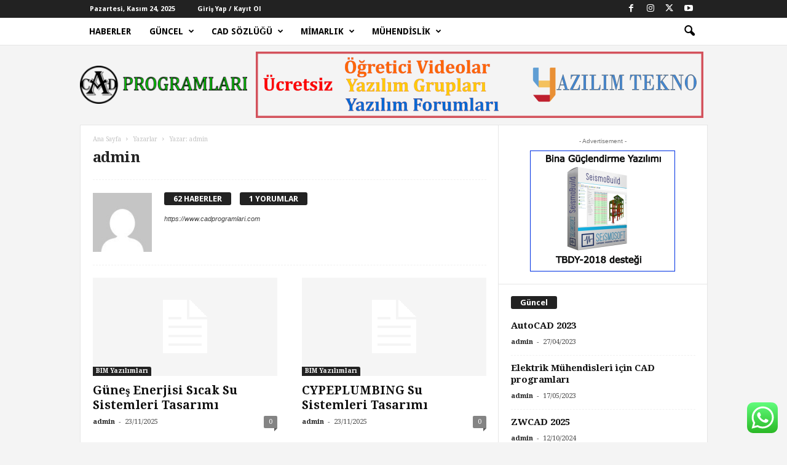

--- FILE ---
content_type: text/html; charset=UTF-8
request_url: https://www.cadprogramlari.com/author/admin/
body_size: 25502
content:
<!doctype html >
<!--[if IE 8]>    <html class="ie8" lang="tr"> <![endif]-->
<!--[if IE 9]>    <html class="ie9" lang="tr"> <![endif]-->
<!--[if gt IE 8]><!--> <html lang="tr"> <!--<![endif]-->
<head>
    <title>admin | CAD PROGRAMLARI</title>
    <meta charset="UTF-8" />
    <meta name="viewport" content="width=device-width, initial-scale=1.0">
    <link rel="pingback" href="https://www.cadprogramlari.com/xmlrpc.php" />
    	<style>img:is([sizes="auto" i], [sizes^="auto," i]) { contain-intrinsic-size: 3000px 1500px }</style>
	<link rel="icon" type="image/png" href="https://www.cadprogramlari.com/wp-content/uploads/2023/04/cropped-FAVICON-1-300x300.png"><meta name="robots" content="follow, noindex">
<meta property="og:url" content="https://www.cadprogramlari.com/author/admin/">
<meta property="og:site_name" content="CAD PROGRAMLARI">
<meta property="og:locale" content="tr_TR">
<meta property="og:type" content="object">
<meta property="og:title" content="admin | CAD PROGRAMLARI">
<meta property="og:image" content="https://www.cadprogramlari.com/wp-content/uploads/2023/04/cropped-FAVICON-1.png">
<meta property="og:image:secure_url" content="https://www.cadprogramlari.com/wp-content/uploads/2023/04/cropped-FAVICON-1.png">
<meta property="og:image:width" content="512">
<meta property="og:image:height" content="512">
<meta name="twitter:card" content="summary">
<meta name="twitter:site" content="@CadProgramlari">
<meta name="twitter:creator" content="@CadProgramlari">
<meta name="twitter:title" content="admin | CAD PROGRAMLARI">
<link rel='dns-prefetch' href='//www.googletagmanager.com' />
<link rel='dns-prefetch' href='//fonts.googleapis.com' />
<link rel="alternate" type="application/rss+xml" title="CAD PROGRAMLARI &raquo; akışı" href="https://www.cadprogramlari.com/feed/" />
<link rel="alternate" type="application/rss+xml" title="CAD PROGRAMLARI &raquo; yorum akışı" href="https://www.cadprogramlari.com/comments/feed/" />
<link rel="alternate" type="application/rss+xml" title="admin akışı için CAD PROGRAMLARI &raquo; yazıları" href="https://www.cadprogramlari.com/author/admin/feed/" />
		<!-- This site uses the Google Analytics by MonsterInsights plugin v9.10.0 - Using Analytics tracking - https://www.monsterinsights.com/ -->
							<script src="//www.googletagmanager.com/gtag/js?id=G-LDPH4KRDL7"  data-cfasync="false" data-wpfc-render="false" type="text/javascript" async></script>
			<script data-cfasync="false" data-wpfc-render="false" type="text/javascript">
				var mi_version = '9.10.0';
				var mi_track_user = true;
				var mi_no_track_reason = '';
								var MonsterInsightsDefaultLocations = {"page_location":"https:\/\/www.cadprogramlari.com\/author\/admin\/"};
								if ( typeof MonsterInsightsPrivacyGuardFilter === 'function' ) {
					var MonsterInsightsLocations = (typeof MonsterInsightsExcludeQuery === 'object') ? MonsterInsightsPrivacyGuardFilter( MonsterInsightsExcludeQuery ) : MonsterInsightsPrivacyGuardFilter( MonsterInsightsDefaultLocations );
				} else {
					var MonsterInsightsLocations = (typeof MonsterInsightsExcludeQuery === 'object') ? MonsterInsightsExcludeQuery : MonsterInsightsDefaultLocations;
				}

								var disableStrs = [
										'ga-disable-G-LDPH4KRDL7',
									];

				/* Function to detect opted out users */
				function __gtagTrackerIsOptedOut() {
					for (var index = 0; index < disableStrs.length; index++) {
						if (document.cookie.indexOf(disableStrs[index] + '=true') > -1) {
							return true;
						}
					}

					return false;
				}

				/* Disable tracking if the opt-out cookie exists. */
				if (__gtagTrackerIsOptedOut()) {
					for (var index = 0; index < disableStrs.length; index++) {
						window[disableStrs[index]] = true;
					}
				}

				/* Opt-out function */
				function __gtagTrackerOptout() {
					for (var index = 0; index < disableStrs.length; index++) {
						document.cookie = disableStrs[index] + '=true; expires=Thu, 31 Dec 2099 23:59:59 UTC; path=/';
						window[disableStrs[index]] = true;
					}
				}

				if ('undefined' === typeof gaOptout) {
					function gaOptout() {
						__gtagTrackerOptout();
					}
				}
								window.dataLayer = window.dataLayer || [];

				window.MonsterInsightsDualTracker = {
					helpers: {},
					trackers: {},
				};
				if (mi_track_user) {
					function __gtagDataLayer() {
						dataLayer.push(arguments);
					}

					function __gtagTracker(type, name, parameters) {
						if (!parameters) {
							parameters = {};
						}

						if (parameters.send_to) {
							__gtagDataLayer.apply(null, arguments);
							return;
						}

						if (type === 'event') {
														parameters.send_to = monsterinsights_frontend.v4_id;
							var hookName = name;
							if (typeof parameters['event_category'] !== 'undefined') {
								hookName = parameters['event_category'] + ':' + name;
							}

							if (typeof MonsterInsightsDualTracker.trackers[hookName] !== 'undefined') {
								MonsterInsightsDualTracker.trackers[hookName](parameters);
							} else {
								__gtagDataLayer('event', name, parameters);
							}
							
						} else {
							__gtagDataLayer.apply(null, arguments);
						}
					}

					__gtagTracker('js', new Date());
					__gtagTracker('set', {
						'developer_id.dZGIzZG': true,
											});
					if ( MonsterInsightsLocations.page_location ) {
						__gtagTracker('set', MonsterInsightsLocations);
					}
										__gtagTracker('config', 'G-LDPH4KRDL7', {"forceSSL":"true","link_attribution":"true"} );
										window.gtag = __gtagTracker;										(function () {
						/* https://developers.google.com/analytics/devguides/collection/analyticsjs/ */
						/* ga and __gaTracker compatibility shim. */
						var noopfn = function () {
							return null;
						};
						var newtracker = function () {
							return new Tracker();
						};
						var Tracker = function () {
							return null;
						};
						var p = Tracker.prototype;
						p.get = noopfn;
						p.set = noopfn;
						p.send = function () {
							var args = Array.prototype.slice.call(arguments);
							args.unshift('send');
							__gaTracker.apply(null, args);
						};
						var __gaTracker = function () {
							var len = arguments.length;
							if (len === 0) {
								return;
							}
							var f = arguments[len - 1];
							if (typeof f !== 'object' || f === null || typeof f.hitCallback !== 'function') {
								if ('send' === arguments[0]) {
									var hitConverted, hitObject = false, action;
									if ('event' === arguments[1]) {
										if ('undefined' !== typeof arguments[3]) {
											hitObject = {
												'eventAction': arguments[3],
												'eventCategory': arguments[2],
												'eventLabel': arguments[4],
												'value': arguments[5] ? arguments[5] : 1,
											}
										}
									}
									if ('pageview' === arguments[1]) {
										if ('undefined' !== typeof arguments[2]) {
											hitObject = {
												'eventAction': 'page_view',
												'page_path': arguments[2],
											}
										}
									}
									if (typeof arguments[2] === 'object') {
										hitObject = arguments[2];
									}
									if (typeof arguments[5] === 'object') {
										Object.assign(hitObject, arguments[5]);
									}
									if ('undefined' !== typeof arguments[1].hitType) {
										hitObject = arguments[1];
										if ('pageview' === hitObject.hitType) {
											hitObject.eventAction = 'page_view';
										}
									}
									if (hitObject) {
										action = 'timing' === arguments[1].hitType ? 'timing_complete' : hitObject.eventAction;
										hitConverted = mapArgs(hitObject);
										__gtagTracker('event', action, hitConverted);
									}
								}
								return;
							}

							function mapArgs(args) {
								var arg, hit = {};
								var gaMap = {
									'eventCategory': 'event_category',
									'eventAction': 'event_action',
									'eventLabel': 'event_label',
									'eventValue': 'event_value',
									'nonInteraction': 'non_interaction',
									'timingCategory': 'event_category',
									'timingVar': 'name',
									'timingValue': 'value',
									'timingLabel': 'event_label',
									'page': 'page_path',
									'location': 'page_location',
									'title': 'page_title',
									'referrer' : 'page_referrer',
								};
								for (arg in args) {
																		if (!(!args.hasOwnProperty(arg) || !gaMap.hasOwnProperty(arg))) {
										hit[gaMap[arg]] = args[arg];
									} else {
										hit[arg] = args[arg];
									}
								}
								return hit;
							}

							try {
								f.hitCallback();
							} catch (ex) {
							}
						};
						__gaTracker.create = newtracker;
						__gaTracker.getByName = newtracker;
						__gaTracker.getAll = function () {
							return [];
						};
						__gaTracker.remove = noopfn;
						__gaTracker.loaded = true;
						window['__gaTracker'] = __gaTracker;
					})();
									} else {
										console.log("");
					(function () {
						function __gtagTracker() {
							return null;
						}

						window['__gtagTracker'] = __gtagTracker;
						window['gtag'] = __gtagTracker;
					})();
									}
			</script>
							<!-- / Google Analytics by MonsterInsights -->
		<script type="text/javascript">
/* <![CDATA[ */
window._wpemojiSettings = {"baseUrl":"https:\/\/s.w.org\/images\/core\/emoji\/16.0.1\/72x72\/","ext":".png","svgUrl":"https:\/\/s.w.org\/images\/core\/emoji\/16.0.1\/svg\/","svgExt":".svg","source":{"concatemoji":"https:\/\/www.cadprogramlari.com\/wp-includes\/js\/wp-emoji-release.min.js?ver=6.8.3"}};
/*! This file is auto-generated */
!function(s,n){var o,i,e;function c(e){try{var t={supportTests:e,timestamp:(new Date).valueOf()};sessionStorage.setItem(o,JSON.stringify(t))}catch(e){}}function p(e,t,n){e.clearRect(0,0,e.canvas.width,e.canvas.height),e.fillText(t,0,0);var t=new Uint32Array(e.getImageData(0,0,e.canvas.width,e.canvas.height).data),a=(e.clearRect(0,0,e.canvas.width,e.canvas.height),e.fillText(n,0,0),new Uint32Array(e.getImageData(0,0,e.canvas.width,e.canvas.height).data));return t.every(function(e,t){return e===a[t]})}function u(e,t){e.clearRect(0,0,e.canvas.width,e.canvas.height),e.fillText(t,0,0);for(var n=e.getImageData(16,16,1,1),a=0;a<n.data.length;a++)if(0!==n.data[a])return!1;return!0}function f(e,t,n,a){switch(t){case"flag":return n(e,"\ud83c\udff3\ufe0f\u200d\u26a7\ufe0f","\ud83c\udff3\ufe0f\u200b\u26a7\ufe0f")?!1:!n(e,"\ud83c\udde8\ud83c\uddf6","\ud83c\udde8\u200b\ud83c\uddf6")&&!n(e,"\ud83c\udff4\udb40\udc67\udb40\udc62\udb40\udc65\udb40\udc6e\udb40\udc67\udb40\udc7f","\ud83c\udff4\u200b\udb40\udc67\u200b\udb40\udc62\u200b\udb40\udc65\u200b\udb40\udc6e\u200b\udb40\udc67\u200b\udb40\udc7f");case"emoji":return!a(e,"\ud83e\udedf")}return!1}function g(e,t,n,a){var r="undefined"!=typeof WorkerGlobalScope&&self instanceof WorkerGlobalScope?new OffscreenCanvas(300,150):s.createElement("canvas"),o=r.getContext("2d",{willReadFrequently:!0}),i=(o.textBaseline="top",o.font="600 32px Arial",{});return e.forEach(function(e){i[e]=t(o,e,n,a)}),i}function t(e){var t=s.createElement("script");t.src=e,t.defer=!0,s.head.appendChild(t)}"undefined"!=typeof Promise&&(o="wpEmojiSettingsSupports",i=["flag","emoji"],n.supports={everything:!0,everythingExceptFlag:!0},e=new Promise(function(e){s.addEventListener("DOMContentLoaded",e,{once:!0})}),new Promise(function(t){var n=function(){try{var e=JSON.parse(sessionStorage.getItem(o));if("object"==typeof e&&"number"==typeof e.timestamp&&(new Date).valueOf()<e.timestamp+604800&&"object"==typeof e.supportTests)return e.supportTests}catch(e){}return null}();if(!n){if("undefined"!=typeof Worker&&"undefined"!=typeof OffscreenCanvas&&"undefined"!=typeof URL&&URL.createObjectURL&&"undefined"!=typeof Blob)try{var e="postMessage("+g.toString()+"("+[JSON.stringify(i),f.toString(),p.toString(),u.toString()].join(",")+"));",a=new Blob([e],{type:"text/javascript"}),r=new Worker(URL.createObjectURL(a),{name:"wpTestEmojiSupports"});return void(r.onmessage=function(e){c(n=e.data),r.terminate(),t(n)})}catch(e){}c(n=g(i,f,p,u))}t(n)}).then(function(e){for(var t in e)n.supports[t]=e[t],n.supports.everything=n.supports.everything&&n.supports[t],"flag"!==t&&(n.supports.everythingExceptFlag=n.supports.everythingExceptFlag&&n.supports[t]);n.supports.everythingExceptFlag=n.supports.everythingExceptFlag&&!n.supports.flag,n.DOMReady=!1,n.readyCallback=function(){n.DOMReady=!0}}).then(function(){return e}).then(function(){var e;n.supports.everything||(n.readyCallback(),(e=n.source||{}).concatemoji?t(e.concatemoji):e.wpemoji&&e.twemoji&&(t(e.twemoji),t(e.wpemoji)))}))}((window,document),window._wpemojiSettings);
/* ]]> */
</script>
<link rel='stylesheet' id='ht_ctc_main_css-css' href='https://www.cadprogramlari.com/wp-content/plugins/click-to-chat-for-whatsapp/new/inc/assets/css/main.css?ver=4.33' type='text/css' media='all' />
<style id='wp-emoji-styles-inline-css' type='text/css'>

	img.wp-smiley, img.emoji {
		display: inline !important;
		border: none !important;
		box-shadow: none !important;
		height: 1em !important;
		width: 1em !important;
		margin: 0 0.07em !important;
		vertical-align: -0.1em !important;
		background: none !important;
		padding: 0 !important;
	}
</style>
<style id='classic-theme-styles-inline-css' type='text/css'>
/*! This file is auto-generated */
.wp-block-button__link{color:#fff;background-color:#32373c;border-radius:9999px;box-shadow:none;text-decoration:none;padding:calc(.667em + 2px) calc(1.333em + 2px);font-size:1.125em}.wp-block-file__button{background:#32373c;color:#fff;text-decoration:none}
</style>
<style id='wpseopress-local-business-style-inline-css' type='text/css'>
span.wp-block-wpseopress-local-business-field{margin-right:8px}

</style>
<style id='wpseopress-table-of-contents-style-inline-css' type='text/css'>
.wp-block-wpseopress-table-of-contents li.active>a{font-weight:bold}

</style>
<style id='global-styles-inline-css' type='text/css'>
:root{--wp--preset--aspect-ratio--square: 1;--wp--preset--aspect-ratio--4-3: 4/3;--wp--preset--aspect-ratio--3-4: 3/4;--wp--preset--aspect-ratio--3-2: 3/2;--wp--preset--aspect-ratio--2-3: 2/3;--wp--preset--aspect-ratio--16-9: 16/9;--wp--preset--aspect-ratio--9-16: 9/16;--wp--preset--color--black: #000000;--wp--preset--color--cyan-bluish-gray: #abb8c3;--wp--preset--color--white: #ffffff;--wp--preset--color--pale-pink: #f78da7;--wp--preset--color--vivid-red: #cf2e2e;--wp--preset--color--luminous-vivid-orange: #ff6900;--wp--preset--color--luminous-vivid-amber: #fcb900;--wp--preset--color--light-green-cyan: #7bdcb5;--wp--preset--color--vivid-green-cyan: #00d084;--wp--preset--color--pale-cyan-blue: #8ed1fc;--wp--preset--color--vivid-cyan-blue: #0693e3;--wp--preset--color--vivid-purple: #9b51e0;--wp--preset--gradient--vivid-cyan-blue-to-vivid-purple: linear-gradient(135deg,rgba(6,147,227,1) 0%,rgb(155,81,224) 100%);--wp--preset--gradient--light-green-cyan-to-vivid-green-cyan: linear-gradient(135deg,rgb(122,220,180) 0%,rgb(0,208,130) 100%);--wp--preset--gradient--luminous-vivid-amber-to-luminous-vivid-orange: linear-gradient(135deg,rgba(252,185,0,1) 0%,rgba(255,105,0,1) 100%);--wp--preset--gradient--luminous-vivid-orange-to-vivid-red: linear-gradient(135deg,rgba(255,105,0,1) 0%,rgb(207,46,46) 100%);--wp--preset--gradient--very-light-gray-to-cyan-bluish-gray: linear-gradient(135deg,rgb(238,238,238) 0%,rgb(169,184,195) 100%);--wp--preset--gradient--cool-to-warm-spectrum: linear-gradient(135deg,rgb(74,234,220) 0%,rgb(151,120,209) 20%,rgb(207,42,186) 40%,rgb(238,44,130) 60%,rgb(251,105,98) 80%,rgb(254,248,76) 100%);--wp--preset--gradient--blush-light-purple: linear-gradient(135deg,rgb(255,206,236) 0%,rgb(152,150,240) 100%);--wp--preset--gradient--blush-bordeaux: linear-gradient(135deg,rgb(254,205,165) 0%,rgb(254,45,45) 50%,rgb(107,0,62) 100%);--wp--preset--gradient--luminous-dusk: linear-gradient(135deg,rgb(255,203,112) 0%,rgb(199,81,192) 50%,rgb(65,88,208) 100%);--wp--preset--gradient--pale-ocean: linear-gradient(135deg,rgb(255,245,203) 0%,rgb(182,227,212) 50%,rgb(51,167,181) 100%);--wp--preset--gradient--electric-grass: linear-gradient(135deg,rgb(202,248,128) 0%,rgb(113,206,126) 100%);--wp--preset--gradient--midnight: linear-gradient(135deg,rgb(2,3,129) 0%,rgb(40,116,252) 100%);--wp--preset--font-size--small: 10px;--wp--preset--font-size--medium: 20px;--wp--preset--font-size--large: 30px;--wp--preset--font-size--x-large: 42px;--wp--preset--font-size--regular: 14px;--wp--preset--font-size--larger: 48px;--wp--preset--spacing--20: 0.44rem;--wp--preset--spacing--30: 0.67rem;--wp--preset--spacing--40: 1rem;--wp--preset--spacing--50: 1.5rem;--wp--preset--spacing--60: 2.25rem;--wp--preset--spacing--70: 3.38rem;--wp--preset--spacing--80: 5.06rem;--wp--preset--shadow--natural: 6px 6px 9px rgba(0, 0, 0, 0.2);--wp--preset--shadow--deep: 12px 12px 50px rgba(0, 0, 0, 0.4);--wp--preset--shadow--sharp: 6px 6px 0px rgba(0, 0, 0, 0.2);--wp--preset--shadow--outlined: 6px 6px 0px -3px rgba(255, 255, 255, 1), 6px 6px rgba(0, 0, 0, 1);--wp--preset--shadow--crisp: 6px 6px 0px rgba(0, 0, 0, 1);}:where(.is-layout-flex){gap: 0.5em;}:where(.is-layout-grid){gap: 0.5em;}body .is-layout-flex{display: flex;}.is-layout-flex{flex-wrap: wrap;align-items: center;}.is-layout-flex > :is(*, div){margin: 0;}body .is-layout-grid{display: grid;}.is-layout-grid > :is(*, div){margin: 0;}:where(.wp-block-columns.is-layout-flex){gap: 2em;}:where(.wp-block-columns.is-layout-grid){gap: 2em;}:where(.wp-block-post-template.is-layout-flex){gap: 1.25em;}:where(.wp-block-post-template.is-layout-grid){gap: 1.25em;}.has-black-color{color: var(--wp--preset--color--black) !important;}.has-cyan-bluish-gray-color{color: var(--wp--preset--color--cyan-bluish-gray) !important;}.has-white-color{color: var(--wp--preset--color--white) !important;}.has-pale-pink-color{color: var(--wp--preset--color--pale-pink) !important;}.has-vivid-red-color{color: var(--wp--preset--color--vivid-red) !important;}.has-luminous-vivid-orange-color{color: var(--wp--preset--color--luminous-vivid-orange) !important;}.has-luminous-vivid-amber-color{color: var(--wp--preset--color--luminous-vivid-amber) !important;}.has-light-green-cyan-color{color: var(--wp--preset--color--light-green-cyan) !important;}.has-vivid-green-cyan-color{color: var(--wp--preset--color--vivid-green-cyan) !important;}.has-pale-cyan-blue-color{color: var(--wp--preset--color--pale-cyan-blue) !important;}.has-vivid-cyan-blue-color{color: var(--wp--preset--color--vivid-cyan-blue) !important;}.has-vivid-purple-color{color: var(--wp--preset--color--vivid-purple) !important;}.has-black-background-color{background-color: var(--wp--preset--color--black) !important;}.has-cyan-bluish-gray-background-color{background-color: var(--wp--preset--color--cyan-bluish-gray) !important;}.has-white-background-color{background-color: var(--wp--preset--color--white) !important;}.has-pale-pink-background-color{background-color: var(--wp--preset--color--pale-pink) !important;}.has-vivid-red-background-color{background-color: var(--wp--preset--color--vivid-red) !important;}.has-luminous-vivid-orange-background-color{background-color: var(--wp--preset--color--luminous-vivid-orange) !important;}.has-luminous-vivid-amber-background-color{background-color: var(--wp--preset--color--luminous-vivid-amber) !important;}.has-light-green-cyan-background-color{background-color: var(--wp--preset--color--light-green-cyan) !important;}.has-vivid-green-cyan-background-color{background-color: var(--wp--preset--color--vivid-green-cyan) !important;}.has-pale-cyan-blue-background-color{background-color: var(--wp--preset--color--pale-cyan-blue) !important;}.has-vivid-cyan-blue-background-color{background-color: var(--wp--preset--color--vivid-cyan-blue) !important;}.has-vivid-purple-background-color{background-color: var(--wp--preset--color--vivid-purple) !important;}.has-black-border-color{border-color: var(--wp--preset--color--black) !important;}.has-cyan-bluish-gray-border-color{border-color: var(--wp--preset--color--cyan-bluish-gray) !important;}.has-white-border-color{border-color: var(--wp--preset--color--white) !important;}.has-pale-pink-border-color{border-color: var(--wp--preset--color--pale-pink) !important;}.has-vivid-red-border-color{border-color: var(--wp--preset--color--vivid-red) !important;}.has-luminous-vivid-orange-border-color{border-color: var(--wp--preset--color--luminous-vivid-orange) !important;}.has-luminous-vivid-amber-border-color{border-color: var(--wp--preset--color--luminous-vivid-amber) !important;}.has-light-green-cyan-border-color{border-color: var(--wp--preset--color--light-green-cyan) !important;}.has-vivid-green-cyan-border-color{border-color: var(--wp--preset--color--vivid-green-cyan) !important;}.has-pale-cyan-blue-border-color{border-color: var(--wp--preset--color--pale-cyan-blue) !important;}.has-vivid-cyan-blue-border-color{border-color: var(--wp--preset--color--vivid-cyan-blue) !important;}.has-vivid-purple-border-color{border-color: var(--wp--preset--color--vivid-purple) !important;}.has-vivid-cyan-blue-to-vivid-purple-gradient-background{background: var(--wp--preset--gradient--vivid-cyan-blue-to-vivid-purple) !important;}.has-light-green-cyan-to-vivid-green-cyan-gradient-background{background: var(--wp--preset--gradient--light-green-cyan-to-vivid-green-cyan) !important;}.has-luminous-vivid-amber-to-luminous-vivid-orange-gradient-background{background: var(--wp--preset--gradient--luminous-vivid-amber-to-luminous-vivid-orange) !important;}.has-luminous-vivid-orange-to-vivid-red-gradient-background{background: var(--wp--preset--gradient--luminous-vivid-orange-to-vivid-red) !important;}.has-very-light-gray-to-cyan-bluish-gray-gradient-background{background: var(--wp--preset--gradient--very-light-gray-to-cyan-bluish-gray) !important;}.has-cool-to-warm-spectrum-gradient-background{background: var(--wp--preset--gradient--cool-to-warm-spectrum) !important;}.has-blush-light-purple-gradient-background{background: var(--wp--preset--gradient--blush-light-purple) !important;}.has-blush-bordeaux-gradient-background{background: var(--wp--preset--gradient--blush-bordeaux) !important;}.has-luminous-dusk-gradient-background{background: var(--wp--preset--gradient--luminous-dusk) !important;}.has-pale-ocean-gradient-background{background: var(--wp--preset--gradient--pale-ocean) !important;}.has-electric-grass-gradient-background{background: var(--wp--preset--gradient--electric-grass) !important;}.has-midnight-gradient-background{background: var(--wp--preset--gradient--midnight) !important;}.has-small-font-size{font-size: var(--wp--preset--font-size--small) !important;}.has-medium-font-size{font-size: var(--wp--preset--font-size--medium) !important;}.has-large-font-size{font-size: var(--wp--preset--font-size--large) !important;}.has-x-large-font-size{font-size: var(--wp--preset--font-size--x-large) !important;}
:where(.wp-block-post-template.is-layout-flex){gap: 1.25em;}:where(.wp-block-post-template.is-layout-grid){gap: 1.25em;}
:where(.wp-block-columns.is-layout-flex){gap: 2em;}:where(.wp-block-columns.is-layout-grid){gap: 2em;}
:root :where(.wp-block-pullquote){font-size: 1.5em;line-height: 1.6;}
</style>
<link rel='stylesheet' id='crp-public-css' href='https://www.cadprogramlari.com/wp-content/plugins/custom-related-posts/dist/public.css?ver=1.8.0' type='text/css' media='all' />
<link rel='stylesheet' id='ez-toc-css' href='https://www.cadprogramlari.com/wp-content/plugins/easy-table-of-contents/assets/css/screen.min.css?ver=2.0.77' type='text/css' media='all' />
<style id='ez-toc-inline-css' type='text/css'>
div#ez-toc-container .ez-toc-title {font-size: 120%;}div#ez-toc-container .ez-toc-title {font-weight: 500;}div#ez-toc-container ul li , div#ez-toc-container ul li a {font-size: 95%;}div#ez-toc-container ul li , div#ez-toc-container ul li a {font-weight: 500;}div#ez-toc-container nav ul ul li {font-size: 90%;}.ez-toc-box-title {font-weight: bold; margin-bottom: 10px; text-align: center; text-transform: uppercase; letter-spacing: 1px; color: #666; padding-bottom: 5px;position:absolute;top:-4%;left:5%;background-color: inherit;transition: top 0.3s ease;}.ez-toc-box-title.toc-closed {top:-25%;}
.ez-toc-container-direction {direction: ltr;}.ez-toc-counter ul{counter-reset: item ;}.ez-toc-counter nav ul li a::before {content: counters(item, '.', decimal) '. ';display: inline-block;counter-increment: item;flex-grow: 0;flex-shrink: 0;margin-right: .2em; float: left; }.ez-toc-widget-direction {direction: ltr;}.ez-toc-widget-container ul{counter-reset: item ;}.ez-toc-widget-container nav ul li a::before {content: counters(item, '.', decimal) '. ';display: inline-block;counter-increment: item;flex-grow: 0;flex-shrink: 0;margin-right: .2em; float: left; }
</style>
<link rel='stylesheet' id='google-fonts-style-css' href='https://fonts.googleapis.com/css?family=Droid+Sans%3A400%2C700%7CDroid+Serif%3A400%2C700%7CArimo%3A400%2C700%7COpen+Sans%3A400%2C600%2C700%7CRoboto+Condensed%3A400%2C500%2C700&#038;display=swap&#038;ver=5.4.3.4' type='text/css' media='all' />
<link rel='stylesheet' id='tablepress-default-css' href='https://www.cadprogramlari.com/wp-content/plugins/tablepress/css/build/default.css?ver=3.2.5' type='text/css' media='all' />
<link rel='stylesheet' id='td-theme-css' href='https://www.cadprogramlari.com/wp-content/themes/Newsmag/style.css?ver=5.4.3.4' type='text/css' media='all' />
<style id='td-theme-inline-css' type='text/css'>
    
        /* custom css - generated by TagDiv Composer */
        @media (max-width: 767px) {
            .td-header-desktop-wrap {
                display: none;
            }
        }
        @media (min-width: 767px) {
            .td-header-mobile-wrap {
                display: none;
            }
        }
    
	
</style>
<link rel='stylesheet' id='td-legacy-framework-front-style-css' href='https://www.cadprogramlari.com/wp-content/plugins/td-composer/legacy/Newsmag/assets/css/td_legacy_main.css?ver=02f7892c77f8d92ff3a6477b3d96dee8' type='text/css' media='all' />
<link rel='stylesheet' id='td-theme-demo-style-css' href='https://www.cadprogramlari.com/wp-content/plugins/td-composer/legacy/Newsmag/includes/demos/tech/demo_style.css?ver=5.4.3.4' type='text/css' media='all' />
<script type="text/javascript" src="https://www.cadprogramlari.com/wp-includes/js/jquery/jquery.min.js?ver=3.7.1" id="jquery-core-js"></script>
<script type="text/javascript" src="https://www.cadprogramlari.com/wp-includes/js/jquery/jquery-migrate.min.js?ver=3.4.1" id="jquery-migrate-js"></script>
<script type="text/javascript" src="https://www.cadprogramlari.com/wp-content/plugins/google-analytics-for-wordpress/assets/js/frontend-gtag.min.js?ver=9.10.0" id="monsterinsights-frontend-script-js" async="async" data-wp-strategy="async"></script>
<script data-cfasync="false" data-wpfc-render="false" type="text/javascript" id='monsterinsights-frontend-script-js-extra'>/* <![CDATA[ */
var monsterinsights_frontend = {"js_events_tracking":"true","download_extensions":"doc,pdf,ppt,zip,xls,docx,pptx,xlsx","inbound_paths":"[{\"path\":\"\\\/go\\\/\",\"label\":\"affiliate\"},{\"path\":\"\\\/recommend\\\/\",\"label\":\"affiliate\"}]","home_url":"https:\/\/www.cadprogramlari.com","hash_tracking":"false","v4_id":"G-LDPH4KRDL7"};/* ]]> */
</script>

<!-- Site Kit tarafından eklenen Google etiketi (gtag.js) snippet&#039;i -->
<!-- Google Analytics snippet added by Site Kit -->
<script type="text/javascript" src="https://www.googletagmanager.com/gtag/js?id=G-6G2DT5P2SK" id="google_gtagjs-js" async></script>
<script type="text/javascript" id="google_gtagjs-js-after">
/* <![CDATA[ */
window.dataLayer = window.dataLayer || [];function gtag(){dataLayer.push(arguments);}
gtag("set","linker",{"domains":["www.cadprogramlari.com"]});
gtag("js", new Date());
gtag("set", "developer_id.dZTNiMT", true);
gtag("config", "G-6G2DT5P2SK");
/* ]]> */
</script>
<link rel="next" href="https://www.cadprogramlari.com/author/admin/page/2/"><link rel="https://api.w.org/" href="https://www.cadprogramlari.com/wp-json/" /><link rel="alternate" title="JSON" type="application/json" href="https://www.cadprogramlari.com/wp-json/wp/v2/users/1" /><link rel="EditURI" type="application/rsd+xml" title="RSD" href="https://www.cadprogramlari.com/xmlrpc.php?rsd" />
<meta name="generator" content="WordPress 6.8.3" />
<meta name="generator" content="Site Kit by Google 1.166.0" /><script type="application/ld+json" class="ez-toc-schema-markup-output">{"@context":"https:\/\/schema.org","@graph":[{"@context":"https:\/\/schema.org","@type":"SiteNavigationElement","@id":"#ez-toc","name":"G\u00fcne\u015f Enerjisi S\u0131cak Su Sistemleri Tasar\u0131m\u0131- CYPEPLUMBING","url":"https:\/\/www.cadprogramlari.com\/gunes-enerjisi-sicak-su-sistemleri-tasarimi\/#gunes-enerjisi-sicak-su-sistemleri-tasarimi--cypeplumbing"},{"@context":"https:\/\/schema.org","@type":"SiteNavigationElement","@id":"#ez-toc","name":"CYPEPLUMBING \u201cSOLAR SYSTEMS\u201d sekmesi \u00e7al\u0131\u015fma ortam\u0131","url":"https:\/\/www.cadprogramlari.com\/gunes-enerjisi-sicak-su-sistemleri-tasarimi\/#cypeplumbing-%e2%80%9csolar-systems%e2%80%9d-sekmesi-calisma-ortami"},{"@context":"https:\/\/schema.org","@type":"SiteNavigationElement","@id":"#ez-toc","name":"\u201cKurulum\u201d sekmesi","url":"https:\/\/www.cadprogramlari.com\/gunes-enerjisi-sicak-su-sistemleri-tasarimi\/#%e2%80%9ckurulum%e2%80%9d-sekmesi"},{"@context":"https:\/\/schema.org","@type":"SiteNavigationElement","@id":"#ez-toc","name":"\u201cDiyagramlar\u201d sekmesi","url":"https:\/\/www.cadprogramlari.com\/gunes-enerjisi-sicak-su-sistemleri-tasarimi\/#%e2%80%9cdiyagramlar%e2%80%9d-sekmesi"},{"@context":"https:\/\/schema.org","@type":"SiteNavigationElement","@id":"#ez-toc","name":"\u201cMiktar Listesi\u201d sekmesi","url":"https:\/\/www.cadprogramlari.com\/gunes-enerjisi-sicak-su-sistemleri-tasarimi\/#%e2%80%9cmiktar-listesi%e2%80%9d-sekmesi"},{"@context":"https:\/\/schema.org","@type":"SiteNavigationElement","@id":"#ez-toc","name":"Yeni bir i\u015f olu\u015fturma, bir projeye ba\u011flanma ve verileri i\u00e7e aktarma","url":"https:\/\/www.cadprogramlari.com\/gunes-enerjisi-sicak-su-sistemleri-tasarimi\/#yeni-bir-is-olusturma-bir-projeye-baglanma-ve-verileri-ice-aktarma"}]}</script>
<!-- JS generated by theme -->

<script type="text/javascript" id="td-generated-header-js">
    
    

	    var tdBlocksArray = []; //here we store all the items for the current page

	    // td_block class - each ajax block uses a object of this class for requests
	    function tdBlock() {
		    this.id = '';
		    this.block_type = 1; //block type id (1-234 etc)
		    this.atts = '';
		    this.td_column_number = '';
		    this.td_current_page = 1; //
		    this.post_count = 0; //from wp
		    this.found_posts = 0; //from wp
		    this.max_num_pages = 0; //from wp
		    this.td_filter_value = ''; //current live filter value
		    this.is_ajax_running = false;
		    this.td_user_action = ''; // load more or infinite loader (used by the animation)
		    this.header_color = '';
		    this.ajax_pagination_infinite_stop = ''; //show load more at page x
	    }

        // td_js_generator - mini detector
        ( function () {
            var htmlTag = document.getElementsByTagName("html")[0];

	        if ( navigator.userAgent.indexOf("MSIE 10.0") > -1 ) {
                htmlTag.className += ' ie10';
            }

            if ( !!navigator.userAgent.match(/Trident.*rv\:11\./) ) {
                htmlTag.className += ' ie11';
            }

	        if ( navigator.userAgent.indexOf("Edge") > -1 ) {
                htmlTag.className += ' ieEdge';
            }

            if ( /(iPad|iPhone|iPod)/g.test(navigator.userAgent) ) {
                htmlTag.className += ' td-md-is-ios';
            }

            var user_agent = navigator.userAgent.toLowerCase();
            if ( user_agent.indexOf("android") > -1 ) {
                htmlTag.className += ' td-md-is-android';
            }

            if ( -1 !== navigator.userAgent.indexOf('Mac OS X')  ) {
                htmlTag.className += ' td-md-is-os-x';
            }

            if ( /chrom(e|ium)/.test(navigator.userAgent.toLowerCase()) ) {
               htmlTag.className += ' td-md-is-chrome';
            }

            if ( -1 !== navigator.userAgent.indexOf('Firefox') ) {
                htmlTag.className += ' td-md-is-firefox';
            }

            if ( -1 !== navigator.userAgent.indexOf('Safari') && -1 === navigator.userAgent.indexOf('Chrome') ) {
                htmlTag.className += ' td-md-is-safari';
            }

            if( -1 !== navigator.userAgent.indexOf('IEMobile') ){
                htmlTag.className += ' td-md-is-iemobile';
            }

        })();

        var tdLocalCache = {};

        ( function () {
            "use strict";

            tdLocalCache = {
                data: {},
                remove: function (resource_id) {
                    delete tdLocalCache.data[resource_id];
                },
                exist: function (resource_id) {
                    return tdLocalCache.data.hasOwnProperty(resource_id) && tdLocalCache.data[resource_id] !== null;
                },
                get: function (resource_id) {
                    return tdLocalCache.data[resource_id];
                },
                set: function (resource_id, cachedData) {
                    tdLocalCache.remove(resource_id);
                    tdLocalCache.data[resource_id] = cachedData;
                }
            };
        })();

    
    
var td_viewport_interval_list=[{"limitBottom":767,"sidebarWidth":251},{"limitBottom":1023,"sidebarWidth":339}];
var td_animation_stack_effect="type0";
var tds_animation_stack=true;
var td_animation_stack_specific_selectors=".entry-thumb, img, .td-lazy-img";
var td_animation_stack_general_selectors=".td-animation-stack img, .td-animation-stack .entry-thumb, .post img, .td-animation-stack .td-lazy-img";
var tdc_is_installed="yes";
var tdc_domain_active=false;
var td_ajax_url="https:\/\/www.cadprogramlari.com\/wp-admin\/admin-ajax.php?td_theme_name=Newsmag&v=5.4.3.4";
var td_get_template_directory_uri="https:\/\/www.cadprogramlari.com\/wp-content\/plugins\/td-composer\/legacy\/common";
var tds_snap_menu="smart_snap_always";
var tds_logo_on_sticky="show_header_logo";
var tds_header_style="6";
var td_please_wait="L\u00fctfen Bekleyin...";
var td_email_user_pass_incorrect="Kullan\u0131c\u0131 ad\u0131 veya \u015fifre yanl\u0131\u015f!";
var td_email_user_incorrect="Email veya kullan\u0131c\u0131 ad\u0131 yanl\u0131\u015f!";
var td_email_incorrect="Email yanl\u0131\u015f!";
var td_user_incorrect="Username incorrect!";
var td_email_user_empty="Email or username empty!";
var td_pass_empty="Pass empty!";
var td_pass_pattern_incorrect="Invalid Pass Pattern!";
var td_retype_pass_incorrect="Retyped Pass incorrect!";
var tds_more_articles_on_post_enable="show";
var tds_more_articles_on_post_time_to_wait="";
var tds_more_articles_on_post_pages_distance_from_top=0;
var tds_captcha="";
var tds_theme_color_site_wide="#0a9e01";
var tds_smart_sidebar="enabled";
var tdThemeName="Newsmag";
var tdThemeNameWl="Newsmag";
var td_magnific_popup_translation_tPrev="\u00d6nceki (Sol ok tu\u015fu)";
var td_magnific_popup_translation_tNext="Sonraki (Sa\u011f ok tu\u015fu)";
var td_magnific_popup_translation_tCounter="%curr% \/ %total%";
var td_magnific_popup_translation_ajax_tError="%url% linkindeki i\u00e7erik y\u00fcklenemedi.";
var td_magnific_popup_translation_image_tError="%curr% nolu imaj y\u00fcklenemedi.";
var tdBlockNonce="9a0709e291";
var tdMobileMenu="enabled";
var tdMobileSearch="enabled";
var tdDateNamesI18n={"month_names":["Ocak","\u015eubat","Mart","Nisan","May\u0131s","Haziran","Temmuz","A\u011fustos","Eyl\u00fcl","Ekim","Kas\u0131m","Aral\u0131k"],"month_names_short":["Oca","\u015eub","Mar","Nis","May","Haz","Tem","A\u011fu","Eyl","Eki","Kas","Ara"],"day_names":["Pazar","Pazartesi","Sal\u0131","\u00c7ar\u015famba","Per\u015fembe","Cuma","Cumartesi"],"day_names_short":["Paz","Pts","Sal","\u00c7ar","Per","Cum","Cts"]};
var td_deploy_mode="deploy";
var td_ad_background_click_link="";
var td_ad_background_click_target="";
</script>


<!-- Header style compiled by theme -->

<style>
/* custom css - generated by TagDiv Composer */
    

body {
	background-color:#f4f4f4;
}
.td-module-exclusive .td-module-title a:before {
        content: 'ÖZEL';
    }
    
    .td-header-border:before,
    .td-trending-now-title,
    .td_block_mega_menu .td_mega_menu_sub_cats .cur-sub-cat,
    .td-post-category:hover,
    .td-header-style-2 .td-header-sp-logo,
    .td-next-prev-wrap a:hover i,
    .page-nav .current,
    .widget_calendar tfoot a:hover,
    .td-footer-container .widget_search .wpb_button:hover,
    .td-scroll-up-visible,
    .dropcap,
    .td-category a,
    input[type="submit"]:hover,
    .td-post-small-box a:hover,
    .td-404-sub-sub-title a:hover,
    .td-rating-bar-wrap div,
    .td_top_authors .td-active .td-author-post-count,
    .td_top_authors .td-active .td-author-comments-count,
    .td_smart_list_3 .td-sml3-top-controls i:hover,
    .td_smart_list_3 .td-sml3-bottom-controls i:hover,
    .td_wrapper_video_playlist .td_video_controls_playlist_wrapper,
    .td-read-more a:hover,
    .td-login-wrap .btn,
    .td_display_err,
    .td-header-style-6 .td-top-menu-full,
    #bbpress-forums button:hover,
    #bbpress-forums .bbp-pagination .current,
    .bbp_widget_login .button:hover,
    .header-search-wrap .td-drop-down-search .btn:hover,
    .td-post-text-content .more-link-wrap:hover a,
    #buddypress div.item-list-tabs ul li > a span,
    #buddypress div.item-list-tabs ul li > a:hover span,
    #buddypress input[type=submit]:hover,
    #buddypress a.button:hover span,
    #buddypress div.item-list-tabs ul li.selected a span,
    #buddypress div.item-list-tabs ul li.current a span,
    #buddypress input[type=submit]:focus,
    .td-grid-style-3 .td-big-grid-post .td-module-thumb a:last-child:before,
    .td-grid-style-4 .td-big-grid-post .td-module-thumb a:last-child:before,
    .td-grid-style-5 .td-big-grid-post .td-module-thumb:after,
    .td_category_template_2 .td-category-siblings .td-category a:hover,
    .td-weather-week:before,
    .td-weather-information:before,
     .td_3D_btn,
    .td_shadow_btn,
    .td_default_btn,
    .td_square_btn, 
    .td_outlined_btn:hover {
        background-color: #0a9e01;
    }

    @media (max-width: 767px) {
        .td-category a.td-current-sub-category {
            background-color: #0a9e01;
        }
    }

    .woocommerce .onsale,
    .woocommerce .woocommerce a.button:hover,
    .woocommerce-page .woocommerce .button:hover,
    .single-product .product .summary .cart .button:hover,
    .woocommerce .woocommerce .product a.button:hover,
    .woocommerce .product a.button:hover,
    .woocommerce .product #respond input#submit:hover,
    .woocommerce .checkout input#place_order:hover,
    .woocommerce .woocommerce.widget .button:hover,
    .woocommerce .woocommerce-message .button:hover,
    .woocommerce .woocommerce-error .button:hover,
    .woocommerce .woocommerce-info .button:hover,
    .woocommerce.widget .ui-slider .ui-slider-handle,
    .vc_btn-black:hover,
	.wpb_btn-black:hover,
	.item-list-tabs .feed:hover a,
	.td-smart-list-button:hover {
    	background-color: #0a9e01;
    }

    .td-header-sp-top-menu .top-header-menu > .current-menu-item > a,
    .td-header-sp-top-menu .top-header-menu > .current-menu-ancestor > a,
    .td-header-sp-top-menu .top-header-menu > .current-category-ancestor > a,
    .td-header-sp-top-menu .top-header-menu > li > a:hover,
    .td-header-sp-top-menu .top-header-menu > .sfHover > a,
    .top-header-menu ul .current-menu-item > a,
    .top-header-menu ul .current-menu-ancestor > a,
    .top-header-menu ul .current-category-ancestor > a,
    .top-header-menu ul li > a:hover,
    .top-header-menu ul .sfHover > a,
    .sf-menu ul .td-menu-item > a:hover,
    .sf-menu ul .sfHover > a,
    .sf-menu ul .current-menu-ancestor > a,
    .sf-menu ul .current-category-ancestor > a,
    .sf-menu ul .current-menu-item > a,
    .td_module_wrap:hover .entry-title a,
    .td_mod_mega_menu:hover .entry-title a,
    .footer-email-wrap a,
    .widget a:hover,
    .td-footer-container .widget_calendar #today,
    .td-category-pulldown-filter a.td-pulldown-category-filter-link:hover,
    .td-load-more-wrap a:hover,
    .td-post-next-prev-content a:hover,
    .td-author-name a:hover,
    .td-author-url a:hover,
    .td_mod_related_posts:hover .entry-title a,
    .td-search-query,
    .header-search-wrap .td-drop-down-search .result-msg a:hover,
    .td_top_authors .td-active .td-authors-name a,
    .post blockquote p,
    .td-post-content blockquote p,
    .page blockquote p,
    .comment-list cite a:hover,
    .comment-list cite:hover,
    .comment-list .comment-reply-link:hover,
    a,
    .white-menu #td-header-menu .sf-menu > li > a:hover,
    .white-menu #td-header-menu .sf-menu > .current-menu-ancestor > a,
    .white-menu #td-header-menu .sf-menu > .current-menu-item > a,
    .td_quote_on_blocks,
    #bbpress-forums .bbp-forum-freshness a:hover,
    #bbpress-forums .bbp-topic-freshness a:hover,
    #bbpress-forums .bbp-forums-list li a:hover,
    #bbpress-forums .bbp-forum-title:hover,
    #bbpress-forums .bbp-topic-permalink:hover,
    #bbpress-forums .bbp-topic-started-by a:hover,
    #bbpress-forums .bbp-topic-started-in a:hover,
    #bbpress-forums .bbp-body .super-sticky li.bbp-topic-title .bbp-topic-permalink,
    #bbpress-forums .bbp-body .sticky li.bbp-topic-title .bbp-topic-permalink,
    #bbpress-forums #subscription-toggle a:hover,
    #bbpress-forums #favorite-toggle a:hover,
    .woocommerce-account .woocommerce-MyAccount-navigation a:hover,
    .widget_display_replies .bbp-author-name,
    .widget_display_topics .bbp-author-name,
    .archive .widget_archive .current,
    .archive .widget_archive .current a,
    .td-subcategory-header .td-category-siblings .td-subcat-dropdown a.td-current-sub-category,
    .td-subcategory-header .td-category-siblings .td-subcat-dropdown a:hover,
    .td-pulldown-filter-display-option:hover,
    .td-pulldown-filter-display-option .td-pulldown-filter-link:hover,
    .td_normal_slide .td-wrapper-pulldown-filter .td-pulldown-filter-list a:hover,
    #buddypress ul.item-list li div.item-title a:hover,
    .td_block_13 .td-pulldown-filter-list a:hover,
    .td_smart_list_8 .td-smart-list-dropdown-wrap .td-smart-list-button:hover,
    .td_smart_list_8 .td-smart-list-dropdown-wrap .td-smart-list-button:hover i,
    .td-sub-footer-container a:hover,
    .td-instagram-user a,
    .td_outlined_btn,
    body .td_block_list_menu li.current-menu-item > a,
    body .td_block_list_menu li.current-menu-ancestor > a,
    body .td_block_list_menu li.current-category-ancestor > a{
        color: #0a9e01;
    }

    .td-mega-menu .wpb_content_element li a:hover,
    .td_login_tab_focus {
        color: #0a9e01 !important;
    }

    .td-next-prev-wrap a:hover i,
    .page-nav .current,
    .widget_tag_cloud a:hover,
    .post .td_quote_box,
    .page .td_quote_box,
    .td-login-panel-title,
    #bbpress-forums .bbp-pagination .current,
    .td_category_template_2 .td-category-siblings .td-category a:hover,
    .page-template-page-pagebuilder-latest .td-instagram-user,
     .td_outlined_btn {
        border-color: #0a9e01;
    }

    .td_wrapper_video_playlist .td_video_currently_playing:after,
    .item-list-tabs .feed:hover {
        border-color: #0a9e01 !important;
    }


    
    .td-pb-row [class*="td-pb-span"],
    .td-pb-border-top,
    .page-template-page-title-sidebar-php .td-page-content > .wpb_row:first-child,
    .td-post-sharing,
    .td-post-content,
    .td-post-next-prev,
    .author-box-wrap,
    .td-comments-title-wrap,
    .comment-list,
    .comment-respond,
    .td-post-template-5 header,
    .td-container,
    .wpb_content_element,
    .wpb_column,
    .wpb_row,
    .white-menu .td-header-container .td-header-main-menu,
    .td-post-template-1 .td-post-content,
    .td-post-template-4 .td-post-sharing-top,
    .td-header-style-6 .td-header-header .td-make-full,
    #disqus_thread,
    .page-template-page-pagebuilder-title-php .td-page-content > .wpb_row:first-child,
    .td-footer-container:before {
        border-color: #e6e6e6;
    }
    .td-top-border {
        border-color: #e6e6e6 !important;
    }
    .td-container-border:after,
    .td-next-prev-separator,
    .td-container .td-pb-row .wpb_column:before,
    .td-container-border:before,
    .td-main-content:before,
    .td-main-sidebar:before,
    .td-pb-row .td-pb-span4:nth-of-type(3):after,
    .td-pb-row .td-pb-span4:nth-last-of-type(3):after {
    	background-color: #e6e6e6;
    }
    @media (max-width: 767px) {
    	.white-menu .td-header-main-menu {
      		border-color: #e6e6e6;
      	}
    }



    
    .td-header-top-menu,
    .td-header-wrap .td-top-menu-full {
        background-color: #222222;
    }

    .td-header-style-1 .td-header-top-menu,
    .td-header-style-2 .td-top-bar-container,
    .td-header-style-7 .td-header-top-menu {
        padding: 0 12px;
        top: 0;
    }

    
    .top-header-menu > .current-menu-item > a,
    .top-header-menu > .current-menu-ancestor > a,
    .top-header-menu > .current-category-ancestor > a,
    .top-header-menu > li > a:hover,
    .top-header-menu > .sfHover > a {
        color: #0a9e01 !important;
    }

    
    .td-header-main-menu {
        background-color: #ffffff;
    }

    
    .sf-menu > li > a,
    .header-search-wrap .td-icon-search,
    #td-top-mobile-toggle i {
        color: #000000;
    }

    
    .td-menu-background:before,
    .td-search-background:before {
        background: rgba(0,0,0,0.42);
        background: -moz-linear-gradient(top, rgba(0,0,0,0.42) 0%, rgba(10,158,1,0.75) 100%);
        background: -webkit-gradient(left top, left bottom, color-stop(0%, rgba(0,0,0,0.42)), color-stop(100%, rgba(10,158,1,0.75)));
        background: -webkit-linear-gradient(top, rgba(0,0,0,0.42) 0%, rgba(10,158,1,0.75) 100%);
        background: -o-linear-gradient(top, rgba(0,0,0,0.42) 0%, @mobileu_gradient_two_mob 100%);
        background: -ms-linear-gradient(top, rgba(0,0,0,0.42) 0%, rgba(10,158,1,0.75) 100%);
        background: linear-gradient(to bottom, rgba(0,0,0,0.42) 0%, rgba(10,158,1,0.75) 100%);
        filter: progid:DXImageTransform.Microsoft.gradient( startColorstr='rgba(0,0,0,0.42)', endColorstr='rgba(10,158,1,0.75)', GradientType=0 );
    }

    
    .mfp-content .td-login-button:active,
    .mfp-content .td-login-button:hover {
        color: #ffffff;
    }
    
    .white-popup-block:after {
        background: rgba(0,0,0,0.42);
        background: -moz-linear-gradient(45deg, rgba(0,0,0,0.42) 0%, rgba(10,158,1,0.75) 100%);
        background: -webkit-gradient(left bottom, right top, color-stop(0%, rgba(0,0,0,0.42)), color-stop(100%, rgba(10,158,1,0.75)));
        background: -webkit-linear-gradient(45deg, rgba(0,0,0,0.42) 0%, rgba(10,158,1,0.75) 100%);
        background: -o-linear-gradient(45deg, rgba(0,0,0,0.42) 0%, rgba(10,158,1,0.75) 100%);
        background: -ms-linear-gradient(45deg, rgba(0,0,0,0.42) 0%, rgba(10,158,1,0.75) 100%);
        background: linear-gradient(45deg, rgba(0,0,0,0.42) 0%, rgba(10,158,1,0.75) 100%);
        filter: progid:DXImageTransform.Microsoft.gradient( startColorstr='rgba(0,0,0,0.42)', endColorstr='rgba(10,158,1,0.75)', GradientType=0 );
    }


    
    .td-menu-background:after,
    .td-search-background:after {
        background-image: url('https://www.cadprogramlari.com/wp-content/uploads/2023/04/12.jpg');
    }

    
    .white-popup-block:before {
        background-image: url('https://www.cadprogramlari.com/wp-content/uploads/2023/04/12.jpg');
    }

    
    .top-header-menu li a,
    .td-header-sp-top-menu .td_data_time,
    .td-header-sp-top-menu .tds_menu_login .tdw-wml-user,
    .td-weather-top-widget .td-weather-header .td-weather-city,
    .td-weather-top-widget .td-weather-now {
        font-family:"Droid Sans";
	text-transform:none;
	
    }
    
    .top-header-menu .menu-item-has-children ul li a,
    .td-header-sp-top-menu .tds_menu_login .tdw-wml-menu-header, 
    .td-header-sp-top-menu .tds_menu_login .tdw-wml-menu-content a,
    .td-header-sp-top-menu .tds_menu_login .tdw-wml-menu-footer a {
    	font-family:"Droid Sans";
	
    }
	
    .sf-menu > .td-menu-item > a {
        font-family:"Droid Sans";
	
    }
    
    .sf-menu ul .td-menu-item a {
        font-family:"Droid Sans";
	
    }
    
    .td_mod_mega_menu .item-details a {
        font-family:"Droid Sans";
	
    }
    
    .td-mobile-content .td-mobile-main-menu > li > a {
        font-family:"Droid Sans";
	font-weight:bold;
	text-transform:capitalize;
	
    }

	
    .td-mobile-content .sub-menu a {
        font-family:"Droid Sans";
	text-transform:capitalize;
	
    }

	
    .td_block_trending_now .entry-title {
    	font-family:"Droid Serif";
	
    }
    
    .td_module_1 .td-module-title {
    	font-family:"Droid Serif";
	
    }
    
    .td_module_2 .td-module-title {
    	font-family:"Droid Serif";
	
    }
    
    .td_module_3 .td-module-title {
    	font-family:"Droid Serif";
	
    }
    
    .td_module_4 .td-module-title {
    	font-family:"Droid Serif";
	
    }
    
    .td_module_5 .td-module-title {
    	font-family:"Droid Serif";
	
    }
    
    .td_module_6 .td-module-title {
    	font-family:"Droid Serif";
	
    }
    
    .td_module_7 .td-module-title {
    	font-family:"Droid Serif";
	
    }
    
    .td_module_8 .td-module-title {
    	font-family:"Droid Serif";
	
    }
    
    .td_module_9 .td-module-title {
    	font-family:"Droid Serif";
	
    }
    
    .td_module_10 .td-module-title {
    	font-family:"Droid Serif";
	
    }
    
    .td_module_11 .td-module-title {
    	font-family:"Droid Serif";
	
    }
    
    .td_module_12 .td-module-title {
    	font-family:"Droid Serif";
	
    }
    
    .td_module_13 .td-module-title {
    	font-family:"Droid Serif";
	
    }
    
    .td_module_14 .td-module-title {
    	font-family:"Droid Serif";
	
    }
    
    .td_module_mx1 .td-module-title {
    	font-family:"Droid Serif";
	
    }
    
    .td_module_mx2 .td-module-title {
    	font-family:"Droid Serif";
	
    }
    
    .td_module_mx3 .td-module-title {
    	font-family:"Droid Serif";
	
    }
    
    .td-theme-slider.iosSlider-col-3 .td-module-title a {
        font-family:"Droid Serif";
	
    }
    
    .td-theme-slider.iosSlider-col-2 .td-module-title a {
        font-family:"Droid Serif";
	
    }
    
    .td-theme-slider.iosSlider-col-1 .td-module-title a {
        font-family:"Droid Serif";
	
    }
    
    .page .td-post-template-6 .td-post-header h1 {
        font-family:"Droid Serif";
	
    }

    
    .block-title > span,
    .block-title > a,
    .widgettitle,
    .td-trending-now-title,
    .wpb_tabs li a,
    .vc_tta-container .vc_tta-color-grey.vc_tta-tabs-position-top.vc_tta-style-classic .vc_tta-tabs-container .vc_tta-tab > a,
    .td-related-title .td-related-left,
    .td-related-title .td-related-right,
    .category .entry-title span,
    .td-author-counters span,
    .woocommerce-tabs h2,
    .woocommerce .product .products h2:not(.woocommerce-loop-product__title) {
        font-family:"Droid Sans";
	font-size:13px;
	line-height:17px;
	
    }
    
    .td-module-meta-info .td-post-author-name a,
    .td_module_wrap .td-post-author-name a {
        font-family:"Droid Serif";
	
    }
    
    .td-module-meta-info .td-post-date .entry-date,
    .td_module_wrap .td-post-date .entry-date {
        font-family:"Droid Serif";
	
    }
    
    .td-module-meta-info .td-module-comments a,
    .td_module_wrap .td-module-comments a {
        font-family:"Droid Serif";
	
    }
    
    .td-big-grid-meta .td-post-category,
    .td_module_wrap .td-post-category,
    .td-module-image .td-post-category {
        font-family:"Droid Serif";
	
    }
    
    .td-pulldown-filter-display-option,
    a.td-pulldown-filter-link,
    .td-category-pulldown-filter a.td-pulldown-category-filter-link {
        font-family:"Droid Serif";
	
    }
    
    .td-excerpt,
    .td-module-excerpt {
        font-family:Arimo;
	font-size:13px;
	
    }
    
    .td-big-grid-post .entry-title {
        font-family:"Droid Serif";
	
    }
    
    .td-post-template-default header .entry-title {
        font-family:"Droid Serif";
	
    }
    
    .td-post-template-1 header .entry-title {
        font-family:"Droid Serif";
	
    }
    
    .td-post-template-2 header .entry-title {
        font-family:"Droid Serif";
	
    }
    
    .td-post-template-3 header .entry-title {
        font-family:"Droid Serif";
	
    }
    
    .td-post-template-4 header .entry-title {
        font-family:"Droid Serif";
	
    }
    
    .td-post-template-5 header .entry-title {
        font-family:"Droid Serif";
	
    }
    
    .td-post-template-6 header .entry-title {
        font-family:"Droid Serif";
	
    }
    
    .td-post-template-7 header .entry-title {
        font-family:"Droid Serif";
	
    }
    
    .td-post-content p,
    .td-post-content {
        font-family:Arimo;
	font-size:15px;
	line-height:30px;
	
    }
    
    .post .td-category a {
        font-family:"Droid Serif";
	font-size:10px;
	
    }
    
    .post header .td-post-author-name,
    .post header .td-post-author-name a {
        font-family:"Droid Serif";
	
    }
    
    .post header .td-post-date .entry-date {
        font-family:"Droid Serif";
	
    }
    
    .post header .td-post-views span,
    .post header .td-post-comments {
        font-family:"Droid Serif";
	
    }
    
    .post .td-post-next-prev-content a {
        font-family:"Droid Serif";
	
    }
    
    .td_block_related_posts .entry-title {
        font-family:"Droid Serif";
	
    }
    
    .td-page-header h1,
    .woocommerce-page .page-title {
    	font-family:"Droid Serif";
	
    }
    
    .td-page-content p,
    .td-page-content li,
    .td-page-content .td_block_text_with_title,
    .woocommerce-page .page-description > p,
    .wpb_text_column p {
    	font-family:Arimo;
	font-size:15px;
	line-height:30px;
	
    }
    
    .category .td-category a {
    	font-family:"Droid Serif";
	
    }
    
    .td-trending-now-title {
    	font-family:"Droid Sans";
	font-size:10px;
	line-height:17px;
	
    }
    
    .page-nav a,
    .page-nav span,
    .page-nav i {
    	font-family:"Droid Serif";
	
    }


    
    .td-page-content .dropcap,
    .td-post-content .dropcap,
    .comment-content .dropcap {
    	font-family:"Droid Serif";
	
    }
    
    .entry-crumbs a,
    .entry-crumbs span,
    #bbpress-forums .bbp-breadcrumb a,
    #bbpress-forums .bbp-breadcrumb .bbp-breadcrumb-current {
    	font-family:"Droid Serif";
	
    }

    
    .widget_archive a,
    .widget_calendar,
    .widget_categories a,
    .widget_nav_menu a,
    .widget_meta a,
    .widget_pages a,
    .widget_recent_comments a,
    .widget_recent_entries a,
    .widget_text .textwidget,
    .widget_tag_cloud a,
    .widget_search input,
    .woocommerce .product-categories a,
    .widget_display_forums a,
    .widget_display_replies a,
    .widget_display_topics a,
    .widget_display_views a,
    .widget_display_stats
     {
    	font-family:"Droid Serif";
	
    }
</style>




<script type="application/ld+json">
    {
        "@context": "https://schema.org",
        "@type": "BreadcrumbList",
        "itemListElement": [
            {
                "@type": "ListItem",
                "position": 1,
                "item": {
                    "@type": "WebSite",
                    "@id": "https://www.cadprogramlari.com/",
                    "name": "Ana Sayfa"
                }
            },
            {
                "@type": "ListItem",
                "position": 2,
                    "item": {
                    "@type": "WebPage",
                    "@id": "https://www.cadprogramlari.com/author/admin/",
                    "name": "Yazar: admin"
                }
            }    
        ]
    }
</script>
<link rel="icon" href="https://www.cadprogramlari.com/wp-content/uploads/2023/04/cropped-FAVICON-1-32x32.png" sizes="32x32" />
<link rel="icon" href="https://www.cadprogramlari.com/wp-content/uploads/2023/04/cropped-FAVICON-1-192x192.png" sizes="192x192" />
<link rel="apple-touch-icon" href="https://www.cadprogramlari.com/wp-content/uploads/2023/04/cropped-FAVICON-1-180x180.png" />
<meta name="msapplication-TileImage" content="https://www.cadprogramlari.com/wp-content/uploads/2023/04/cropped-FAVICON-1-270x270.png" />
	<style id="tdw-css-placeholder">/* custom css - generated by TagDiv Composer */
</style></head>

<body class="archive author author-admin author-1 wp-theme-Newsmag global-block-template-1 td-newsmag-tech white-menu td-animation-stack-type0 td-boxed-layout" itemscope="itemscope" itemtype="https://schema.org/WebPage">

        <div class="td-scroll-up  td-hide-scroll-up-on-mob"  style="display:none;"><i class="td-icon-menu-up"></i></div>

    
    <div class="td-menu-background"></div>
<div id="td-mobile-nav">
    <div class="td-mobile-container">
        <!-- mobile menu top section -->
        <div class="td-menu-socials-wrap">
            <!-- socials -->
            <div class="td-menu-socials">
                
        <span class="td-social-icon-wrap">
            <a target="_blank" href="https://www.facebook.com/TagDiv/" title="Facebook">
                <i class="td-icon-font td-icon-facebook"></i>
                <span style="display: none">Facebook</span>
            </a>
        </span>
        <span class="td-social-icon-wrap">
            <a target="_blank" href="https://www.instagram.com/tagdiv/" title="Instagram">
                <i class="td-icon-font td-icon-instagram"></i>
                <span style="display: none">Instagram</span>
            </a>
        </span>
        <span class="td-social-icon-wrap">
            <a target="_blank" href="https://twitter.com/tagdivofficial" title="Twitter">
                <i class="td-icon-font td-icon-twitter"></i>
                <span style="display: none">Twitter</span>
            </a>
        </span>
        <span class="td-social-icon-wrap">
            <a target="_blank" href="https://www.youtube.com/user/tagdiv" title="Youtube">
                <i class="td-icon-font td-icon-youtube"></i>
                <span style="display: none">Youtube</span>
            </a>
        </span>            </div>
            <!-- close button -->
            <div class="td-mobile-close">
                <span><i class="td-icon-close-mobile"></i></span>
            </div>
        </div>

        <!-- login section -->
                    <div class="td-menu-login-section">
                
    <div class="td-guest-wrap">
        <div class="td-menu-login"><a id="login-link-mob">Giriş Yap</a></div>
    </div>
            </div>
        
        <!-- menu section -->
        <div class="td-mobile-content">
            <div class="menu-td-demo-header-menu-container"><ul id="menu-td-demo-header-menu" class="td-mobile-main-menu"><li id="menu-item-39" class="menu-item menu-item-type-post_type menu-item-object-page menu-item-home menu-item-first menu-item-39"><a href="https://www.cadprogramlari.com/">Haberler</a></li>
<li id="menu-item-175" class="menu-item menu-item-type-taxonomy menu-item-object-category menu-item-175"><a href="https://www.cadprogramlari.com/guncel/">Güncel</a></li>
<li id="menu-item-49" class="menu-item menu-item-type-taxonomy menu-item-object-category menu-item-49"><a href="https://www.cadprogramlari.com/cad-sozlugu/">CAD Sözlüğü</a></li>
<li id="menu-item-180" class="menu-item menu-item-type-taxonomy menu-item-object-category menu-item-180"><a href="https://www.cadprogramlari.com/mimarlik-programlari/">Mimarlık</a></li>
<li id="menu-item-181" class="menu-item menu-item-type-taxonomy menu-item-object-category menu-item-has-children menu-item-181"><a href="https://www.cadprogramlari.com/muhendislik-programlari/">Mühendislik<i class="td-icon-menu-right td-element-after"></i></a>
<ul class="sub-menu">
	<li id="menu-item-0" class="menu-item-0"><a href="https://www.cadprogramlari.com/muhendislik-programlari/elektrik-muhendisligi/">Elektrik Mühendisliği</a></li>
	<li class="menu-item-0"><a href="https://www.cadprogramlari.com/muhendislik-programlari/makine-programlari/">Makine Programları</a></li>
	<li class="menu-item-0"><a href="https://www.cadprogramlari.com/muhendislik-programlari/mekanik-programlar/">Mekanik Programlar</a></li>
	<li class="menu-item-0"><a href="https://www.cadprogramlari.com/muhendislik-programlari/sihhi-tesisat-programlari/">Sıhhi Tesisat Programları</a></li>
</ul>
</li>
</ul></div>        </div>
    </div>

    <!-- register/login section -->
            <div id="login-form-mobile" class="td-register-section">
            
            <div id="td-login-mob" class="td-login-animation td-login-hide-mob">
            	<!-- close button -->
	            <div class="td-login-close">
	                <span class="td-back-button"><i class="td-icon-read-down"></i></span>
	                <div class="td-login-title">Giriş Yap</div>
	                <!-- close button -->
		            <div class="td-mobile-close">
		                <span><i class="td-icon-close-mobile"></i></span>
		            </div>
	            </div>
	            <form class="td-login-form-wrap" action="#" method="post">
	                <div class="td-login-panel-title"><span>Hoş Geldiniz</span>Hesabınıza giriş yapın</div>
	                <div class="td_display_err"></div>
	                <div class="td-login-inputs"><input class="td-login-input" autocomplete="username" type="text" name="login_email" id="login_email-mob" value="" required><label for="login_email-mob">kullanıcı adınız</label></div>
	                <div class="td-login-inputs"><input class="td-login-input" autocomplete="current-password" type="password" name="login_pass" id="login_pass-mob" value="" required><label for="login_pass-mob">Şifre</label></div>
	                <input type="button" name="login_button" id="login_button-mob" class="td-login-button" value="GİRİŞ YAP">
	                
					
	                <div class="td-login-info-text"><a href="#" id="forgot-pass-link-mob">Şifreni mi unuttun?</a></div>
	                
	                
                </form>
            </div>

            

            <div id="td-forgot-pass-mob" class="td-login-animation td-login-hide-mob">
                <!-- close button -->
	            <div class="td-forgot-pass-close">
	                <a href="#" aria-label="Back" class="td-back-button"><i class="td-icon-read-down"></i></a>
	                <div class="td-login-title">Şifre kurtarma</div>
	            </div>
	            <div class="td-login-form-wrap">
	                <div class="td-login-panel-title">Şifrenizi Kurtarın</div>
	                <div class="td_display_err"></div>
	                <div class="td-login-inputs"><input class="td-login-input" type="text" name="forgot_email" id="forgot_email-mob" value="" required><label for="forgot_email-mob">E-posta</label></div>
	                <input type="button" name="forgot_button" id="forgot_button-mob" class="td-login-button" value="Şifremi Gönder">
                </div>
            </div>
        </div>
    </div>    <div class="td-search-background"></div>
<div class="td-search-wrap-mob">
	<div class="td-drop-down-search">
		<form method="get" class="td-search-form" action="https://www.cadprogramlari.com/">
			<!-- close button -->
			<div class="td-search-close">
				<span><i class="td-icon-close-mobile"></i></span>
			</div>
			<div role="search" class="td-search-input">
				<span>Ara</span>
				<input id="td-header-search-mob" type="text" value="" name="s" autocomplete="off" />
			</div>
		</form>
		<div id="td-aj-search-mob"></div>
	</div>
</div>

    <div id="td-outer-wrap">
    
        <div class="td-outer-container">
        
            <!--
Header style 6
-->
<div class="td-header-wrap td-header-style-6">
    <div class="td-top-menu-full">
        <div class="td-header-row td-header-top-menu td-make-full">
            
    <div class="td-top-bar-container top-bar-style-1">
        <div class="td-header-sp-top-menu">

            <div class="td_data_time">
            <div >

                Pazartesi, Kasım 24, 2025
            </div>
        </div>
    <ul class="top-header-menu td_ul_login"><li class="menu-item"><a class="td-login-modal-js menu-item" href="#login-form" data-effect="mpf-td-login-effect">Giriş Yap / Kayıt Ol</a></li></ul></div>            <div class="td-header-sp-top-widget">
        
        <span class="td-social-icon-wrap">
            <a target="_blank" href="https://www.facebook.com/TagDiv/" title="Facebook">
                <i class="td-icon-font td-icon-facebook"></i>
                <span style="display: none">Facebook</span>
            </a>
        </span>
        <span class="td-social-icon-wrap">
            <a target="_blank" href="https://www.instagram.com/tagdiv/" title="Instagram">
                <i class="td-icon-font td-icon-instagram"></i>
                <span style="display: none">Instagram</span>
            </a>
        </span>
        <span class="td-social-icon-wrap">
            <a target="_blank" href="https://twitter.com/tagdivofficial" title="Twitter">
                <i class="td-icon-font td-icon-twitter"></i>
                <span style="display: none">Twitter</span>
            </a>
        </span>
        <span class="td-social-icon-wrap">
            <a target="_blank" href="https://www.youtube.com/user/tagdiv" title="Youtube">
                <i class="td-icon-font td-icon-youtube"></i>
                <span style="display: none">Youtube</span>
            </a>
        </span>    </div>
        </div>

<!-- LOGIN MODAL -->

                <div  id="login-form" class="white-popup-block mfp-hide mfp-with-anim td-login-modal-wrap">
                    <div class="td-login-wrap">
                        <a href="#" aria-label="Back" class="td-back-button"><i class="td-icon-modal-back"></i></a>
                        <div id="td-login-div" class="td-login-form-div td-display-block">
                            <div class="td-login-panel-title">Giriş Yap</div>
                            <div class="td-login-panel-descr">Hoşgeldiniz! Hesabınızda oturum açın.</div>
                            <div class="td_display_err"></div>
                            <form id="loginForm" action="#" method="post">
                                <div class="td-login-inputs"><input class="td-login-input" autocomplete="username" type="text" name="login_email" id="login_email" value="" required><label for="login_email">kullanıcı adınız</label></div>
                                <div class="td-login-inputs"><input class="td-login-input" autocomplete="current-password" type="password" name="login_pass" id="login_pass" value="" required><label for="login_pass">Şifre</label></div>
                                <input type="button" name="login_button" id="login_button" class="wpb_button btn td-login-button" value="Oturum aç">
                                
                            </form>
                            
                            

                            <div class="td-login-info-text"><a href="#" id="forgot-pass-link">Parolanızı mı unuttunuz? yardım almak</a></div>
                            
                            
                        </div>

                        

                         <div id="td-forgot-pass-div" class="td-login-form-div td-display-none">
                            <div class="td-login-panel-title">Şifre kurtarma</div>
                            <div class="td-login-panel-descr">Şifrenizi Kurtarın</div>
                            <div class="td_display_err"></div>
                            <form id="forgotpassForm" action="#" method="post">
                                <div class="td-login-inputs"><input class="td-login-input" type="text" name="forgot_email" id="forgot_email" value="" required><label for="forgot_email">E-posta</label></div>
                                <input type="button" name="forgot_button" id="forgot_button" class="wpb_button btn td-login-button" value="şifremi gönder">
                            </form>
                            <div class="td-login-info-text">Email adresine yeni bir şifre gönderilecek.</div>
                        </div>
                    </div>
                </div>
                        </div>
    </div>

    <div class="td-header-menu-wrap">
        <div class="td-header-row td-header-main-menu">
            <div class="td-make-full">
                <div id="td-header-menu" role="navigation">
        <div id="td-top-mobile-toggle"><span><i class="td-icon-font td-icon-mobile"></i></span></div>
        <div class="td-main-menu-logo td-logo-in-header">
            <a  class="td-main-logo" href="https://www.cadprogramlari.com/">
        <img class="td-retina-data" data-retina="https://www.cadprogramlari.com/wp-content/uploads/2023/04/LOGO-4-300x68.png" src="https://www.cadprogramlari.com/wp-content/uploads/2023/04/LOGO-4-300x68.png" alt="Newsmag Tech" title="Newsmag Tech - Premium News/Magazine Wordpress Theme"  width="" height=""/>
    </a>
        </div>
    <div class="menu-td-demo-header-menu-container"><ul id="menu-td-demo-header-menu-1" class="sf-menu"><li class="menu-item menu-item-type-post_type menu-item-object-page menu-item-home menu-item-first td-menu-item td-normal-menu menu-item-39"><a href="https://www.cadprogramlari.com/">Haberler</a></li>
<li class="menu-item menu-item-type-taxonomy menu-item-object-category td-menu-item td-mega-menu menu-item-175"><a href="https://www.cadprogramlari.com/guncel/">Güncel</a>
<ul class="sub-menu">
	<li class="menu-item-0"><div class="td-container-border"><div class="td-mega-grid"><script>var block_tdi_1 = new tdBlock();
block_tdi_1.id = "tdi_1";
block_tdi_1.atts = '{"limit":"5","td_column_number":3,"ajax_pagination":"next_prev","category_id":"19","show_child_cat":5,"td_ajax_filter_type":"td_category_ids_filter","td_ajax_preloading":"","block_type":"td_block_mega_menu","block_template_id":"","header_color":"","ajax_pagination_infinite_stop":"","offset":"","td_filter_default_txt":"","td_ajax_filter_ids":"","el_class":"","color_preset":"","ajax_pagination_next_prev_swipe":"","border_top":"","css":"","tdc_css":"","class":"tdi_1","tdc_css_class":"tdi_1","tdc_css_class_style":"tdi_1_rand_style"}';
block_tdi_1.td_column_number = "3";
block_tdi_1.block_type = "td_block_mega_menu";
block_tdi_1.post_count = "5";
block_tdi_1.found_posts = "24";
block_tdi_1.header_color = "";
block_tdi_1.ajax_pagination_infinite_stop = "";
block_tdi_1.max_num_pages = "5";
tdBlocksArray.push(block_tdi_1);
</script><div class="td_block_wrap td_block_mega_menu tdi_1 td-no-subcats td_with_ajax_pagination td-pb-border-top td_block_template_1"  data-td-block-uid="tdi_1" ><div id=tdi_1 class="td_block_inner"><div class="td-mega-row"><div class="td-mega-span">
        <div class="td_module_mega_menu td-animation-stack td_mod_mega_menu td-cpt-post">
            <div class="td-module-image">
                <div class="td-module-thumb"><a href="https://www.cadprogramlari.com/11-03-2025-planli-alanlar-imar-yonetmeligi-degisikligi-resmi-gazete/"  rel="bookmark" class="td-image-wrap " title="11.03.2025- Planlı Alanlar İmar Yönetmeliği Değişikliği Resmi Gazete’de Yayımlandı" ><img class="entry-thumb" src="" alt="" title="11.03.2025- Planlı Alanlar İmar Yönetmeliği Değişikliği Resmi Gazete’de Yayımlandı" data-type="image_tag" data-img-url="https://www.cadprogramlari.com/wp-content/uploads/2025/03/premium_photo-1661335257817-4552acab9656-180x135.jpeg"  width="180" height="135" /></a></div>                                <a href="https://www.cadprogramlari.com/guncel/" class="td-post-category" >Güncel</a>            </div>

            <div class="item-details">
                <div class="entry-title td-module-title"><a href="https://www.cadprogramlari.com/11-03-2025-planli-alanlar-imar-yonetmeligi-degisikligi-resmi-gazete/"  rel="bookmark" title="11.03.2025- Planlı Alanlar İmar Yönetmeliği Değişikliği Resmi Gazete’de Yayımlandı">11.03.2025- Planlı Alanlar İmar Yönetmeliği Değişikliği Resmi Gazete’de Yayımlandı</a></div>            </div>
        </div>
        </div><div class="td-mega-span">
        <div class="td_module_mega_menu td-animation-stack td_mod_mega_menu td-cpt-post">
            <div class="td-module-image">
                <div class="td-module-thumb"><a href="https://www.cadprogramlari.com/autocad-crack-li-kullaniminin-riskleri/"  rel="bookmark" class="td-image-wrap " title="AutoCAD CRACK&#8217; li Kullanımının Riskleri" ><img class="entry-thumb" src="" alt="AutoCAD CRACK&#039; li Kullanımının Riskleri" title="AutoCAD CRACK&#8217; li Kullanımının Riskleri" data-type="image_tag" data-img-url="https://www.cadprogramlari.com/wp-content/uploads/2025/01/power-your-productivity-with-ai-large-1852x1080-1-180x135.webp"  width="180" height="135" /></a></div>                                <a href="https://www.cadprogramlari.com/guncel/" class="td-post-category" >Güncel</a>            </div>

            <div class="item-details">
                <div class="entry-title td-module-title"><a href="https://www.cadprogramlari.com/autocad-crack-li-kullaniminin-riskleri/"  rel="bookmark" title="AutoCAD CRACK&#8217; li Kullanımının Riskleri">AutoCAD CRACK&#8217; li Kullanımının Riskleri</a></div>            </div>
        </div>
        </div><div class="td-mega-span">
        <div class="td_module_mega_menu td-animation-stack td_mod_mega_menu td-cpt-post">
            <div class="td-module-image">
                <div class="td-module-thumb"><a href="https://www.cadprogramlari.com/zwcad-2025-ile-mimari-is-akisi/"  rel="bookmark" class="td-image-wrap " title="ZWCAD 2025 ile Mimari iş Akışı" ><img class="entry-thumb" src=""alt="" data-type="image_tag" data-img-url="https://www.cadprogramlari.com/wp-content/plugins/td-composer/legacy/Newsmag/assets/images/no-thumb/td_180x135.png"  width="180" height="135" /></a></div>                                <a href="https://www.cadprogramlari.com/guncel/" class="td-post-category" >Güncel</a>            </div>

            <div class="item-details">
                <div class="entry-title td-module-title"><a href="https://www.cadprogramlari.com/zwcad-2025-ile-mimari-is-akisi/"  rel="bookmark" title="ZWCAD 2025 ile Mimari iş Akışı">ZWCAD 2025 ile Mimari iş Akışı</a></div>            </div>
        </div>
        </div><div class="td-mega-span">
        <div class="td_module_mega_menu td-animation-stack td_mod_mega_menu td-cpt-post">
            <div class="td-module-image">
                <div class="td-module-thumb"><a href="https://www.cadprogramlari.com/zw3d-2025teki-ai-ozelliklerini-kesfedin/"  rel="bookmark" class="td-image-wrap " title="ZW3D 2025&#8217;teki AI özelliklerini keşfedin" ><img class="entry-thumb" src="" alt="" title="ZW3D 2025&#8217;teki AI özelliklerini keşfedin" data-type="image_tag" data-img-url="https://www.cadprogramlari.com/wp-content/uploads/2025/01/resim-1-180x135.png"  width="180" height="135" /></a></div>                                <a href="https://www.cadprogramlari.com/guncel/" class="td-post-category" >Güncel</a>            </div>

            <div class="item-details">
                <div class="entry-title td-module-title"><a href="https://www.cadprogramlari.com/zw3d-2025teki-ai-ozelliklerini-kesfedin/"  rel="bookmark" title="ZW3D 2025&#8217;teki AI özelliklerini keşfedin">ZW3D 2025&#8217;teki AI özelliklerini keşfedin</a></div>            </div>
        </div>
        </div><div class="td-mega-span">
        <div class="td_module_mega_menu td-animation-stack td_mod_mega_menu td-cpt-post">
            <div class="td-module-image">
                <div class="td-module-thumb"><a href="https://www.cadprogramlari.com/dwg-pdf-cevirme/"  rel="bookmark" class="td-image-wrap " title="DWG Dosyalarını Kolayca PDF&#8217; ye Çevirme (4 Yöntem)" ><img class="entry-thumb" src="" alt="" title="DWG Dosyalarını Kolayca PDF&#8217; ye Çevirme (4 Yöntem)" data-type="image_tag" data-img-url="https://www.cadprogramlari.com/wp-content/uploads/2024/11/convert-dwg-to-pdf-180x135.jpg"  width="180" height="135" /></a></div>                                <a href="https://www.cadprogramlari.com/guncel/" class="td-post-category" >Güncel</a>            </div>

            <div class="item-details">
                <div class="entry-title td-module-title"><a href="https://www.cadprogramlari.com/dwg-pdf-cevirme/"  rel="bookmark" title="DWG Dosyalarını Kolayca PDF&#8217; ye Çevirme (4 Yöntem)">DWG Dosyalarını Kolayca PDF&#8217; ye Çevirme (4 Yöntem)</a></div>            </div>
        </div>
        </div></div></div><div class="td-next-prev-wrap"><a href="#" class="td-ajax-prev-page ajax-page-disabled" aria-label="prev-page" id="prev-page-tdi_1" data-td_block_id="tdi_1"><i class="td-next-prev-icon td-icon-font td-icon-menu-left"></i></a><a href="#"  class="td-ajax-next-page" aria-label="next-page" id="next-page-tdi_1" data-td_block_id="tdi_1"><i class="td-next-prev-icon td-icon-font td-icon-menu-right"></i></a></div><div class="clearfix"></div></div> <!-- ./block1 --></div></div></li>
</ul>
</li>
<li class="menu-item menu-item-type-taxonomy menu-item-object-category td-menu-item td-mega-menu menu-item-49"><a href="https://www.cadprogramlari.com/cad-sozlugu/">CAD Sözlüğü</a>
<ul class="sub-menu">
	<li class="menu-item-0"><div class="td-container-border"><div class="td-mega-grid"><script>var block_tdi_2 = new tdBlock();
block_tdi_2.id = "tdi_2";
block_tdi_2.atts = '{"limit":"5","td_column_number":3,"ajax_pagination":"next_prev","category_id":"15","show_child_cat":5,"td_ajax_filter_type":"td_category_ids_filter","td_ajax_preloading":"","block_type":"td_block_mega_menu","block_template_id":"","header_color":"","ajax_pagination_infinite_stop":"","offset":"","td_filter_default_txt":"","td_ajax_filter_ids":"","el_class":"","color_preset":"","ajax_pagination_next_prev_swipe":"","border_top":"","css":"","tdc_css":"","class":"tdi_2","tdc_css_class":"tdi_2","tdc_css_class_style":"tdi_2_rand_style"}';
block_tdi_2.td_column_number = "3";
block_tdi_2.block_type = "td_block_mega_menu";
block_tdi_2.post_count = "5";
block_tdi_2.found_posts = "12";
block_tdi_2.header_color = "";
block_tdi_2.ajax_pagination_infinite_stop = "";
block_tdi_2.max_num_pages = "3";
tdBlocksArray.push(block_tdi_2);
</script><div class="td_block_wrap td_block_mega_menu tdi_2 td-no-subcats td_with_ajax_pagination td-pb-border-top td_block_template_1"  data-td-block-uid="tdi_2" ><div id=tdi_2 class="td_block_inner"><div class="td-mega-row"><div class="td-mega-span">
        <div class="td_module_mega_menu td-animation-stack td_mod_mega_menu td-cpt-post">
            <div class="td-module-image">
                <div class="td-module-thumb"><a href="https://www.cadprogramlari.com/etiketler-ve-aciklamalar-icin-multileader-kullanimi/"  rel="bookmark" class="td-image-wrap " title="Etiketler ve Açıklamalar için Multileader Kullanımı" ><img class="entry-thumb" src=""alt="" data-type="image_tag" data-img-url="https://www.cadprogramlari.com/wp-content/plugins/td-composer/legacy/Newsmag/assets/images/no-thumb/td_180x135.png"  width="180" height="135" /></a></div>                                <a href="https://www.cadprogramlari.com/cad-sozlugu/" class="td-post-category" >CAD Sözlüğü</a>            </div>

            <div class="item-details">
                <div class="entry-title td-module-title"><a href="https://www.cadprogramlari.com/etiketler-ve-aciklamalar-icin-multileader-kullanimi/"  rel="bookmark" title="Etiketler ve Açıklamalar için Multileader Kullanımı">Etiketler ve Açıklamalar için Multileader Kullanımı</a></div>            </div>
        </div>
        </div><div class="td-mega-span">
        <div class="td_module_mega_menu td-animation-stack td_mod_mega_menu td-cpt-post">
            <div class="td-module-image">
                <div class="td-module-thumb"><a href="https://www.cadprogramlari.com/autocadde-bloklari-degistirme-replace-ve-breplace/"  rel="bookmark" class="td-image-wrap " title="AutoCAD&#8217;de Blokları Değiştirme: REPLACE ve BREPLACE" ><img class="entry-thumb" src=""alt="" data-type="image_tag" data-img-url="https://www.cadprogramlari.com/wp-content/plugins/td-composer/legacy/Newsmag/assets/images/no-thumb/td_180x135.png"  width="180" height="135" /></a></div>                                <a href="https://www.cadprogramlari.com/cad-sozlugu/" class="td-post-category" >CAD Sözlüğü</a>            </div>

            <div class="item-details">
                <div class="entry-title td-module-title"><a href="https://www.cadprogramlari.com/autocadde-bloklari-degistirme-replace-ve-breplace/"  rel="bookmark" title="AutoCAD&#8217;de Blokları Değiştirme: REPLACE ve BREPLACE">AutoCAD&#8217;de Blokları Değiştirme: REPLACE ve BREPLACE</a></div>            </div>
        </div>
        </div><div class="td-mega-span">
        <div class="td_module_mega_menu td-animation-stack td_mod_mega_menu td-cpt-post">
            <div class="td-module-image">
                <div class="td-module-thumb"><a href="https://www.cadprogramlari.com/autocad-3d-duzenleme-temelleri/"  rel="bookmark" class="td-image-wrap " title="AutoCAD 3D Düzenleme Temelleri" ><img class="entry-thumb" src=""alt="" data-type="image_tag" data-img-url="https://www.cadprogramlari.com/wp-content/plugins/td-composer/legacy/Newsmag/assets/images/no-thumb/td_180x135.png"  width="180" height="135" /></a></div>                                <a href="https://www.cadprogramlari.com/cad-sozlugu/" class="td-post-category" >CAD Sözlüğü</a>            </div>

            <div class="item-details">
                <div class="entry-title td-module-title"><a href="https://www.cadprogramlari.com/autocad-3d-duzenleme-temelleri/"  rel="bookmark" title="AutoCAD 3D Düzenleme Temelleri">AutoCAD 3D Düzenleme Temelleri</a></div>            </div>
        </div>
        </div><div class="td-mega-span">
        <div class="td_module_mega_menu td-animation-stack td_mod_mega_menu td-cpt-post">
            <div class="td-module-image">
                <div class="td-module-thumb"><a href="https://www.cadprogramlari.com/cad-bloklari-nedir/"  rel="bookmark" class="td-image-wrap " title="CAD Blokları Nedir?" ><img class="entry-thumb" src=""alt="" data-type="image_tag" data-img-url="https://www.cadprogramlari.com/wp-content/plugins/td-composer/legacy/Newsmag/assets/images/no-thumb/td_180x135.png"  width="180" height="135" /></a></div>                                <a href="https://www.cadprogramlari.com/cad-sozlugu/" class="td-post-category" >CAD Sözlüğü</a>            </div>

            <div class="item-details">
                <div class="entry-title td-module-title"><a href="https://www.cadprogramlari.com/cad-bloklari-nedir/"  rel="bookmark" title="CAD Blokları Nedir?">CAD Blokları Nedir?</a></div>            </div>
        </div>
        </div><div class="td-mega-span">
        <div class="td_module_mega_menu td-animation-stack td_mod_mega_menu td-cpt-post">
            <div class="td-module-image">
                <div class="td-module-thumb"><a href="https://www.cadprogramlari.com/autocad-web-dwg-dosyalarini-goruntulemek-icin-guvenilir-cozum/"  rel="bookmark" class="td-image-wrap " title="AutoCAD Web: DWG Dosyalarını Görüntülemek için Güvenilir Çözüm" ><img class="entry-thumb" src="" alt="" title="AutoCAD Web: DWG Dosyalarını Görüntülemek için Güvenilir Çözüm" data-type="image_tag" data-img-url="https://www.cadprogramlari.com/wp-content/uploads/2025/01/ACAD-Web-3D-DWG-180x135.jpg"  width="180" height="135" /></a></div>                                <a href="https://www.cadprogramlari.com/cad-sozlugu/" class="td-post-category" >CAD Sözlüğü</a>            </div>

            <div class="item-details">
                <div class="entry-title td-module-title"><a href="https://www.cadprogramlari.com/autocad-web-dwg-dosyalarini-goruntulemek-icin-guvenilir-cozum/"  rel="bookmark" title="AutoCAD Web: DWG Dosyalarını Görüntülemek için Güvenilir Çözüm">AutoCAD Web: DWG Dosyalarını Görüntülemek için Güvenilir Çözüm</a></div>            </div>
        </div>
        </div></div></div><div class="td-next-prev-wrap"><a href="#" class="td-ajax-prev-page ajax-page-disabled" aria-label="prev-page" id="prev-page-tdi_2" data-td_block_id="tdi_2"><i class="td-next-prev-icon td-icon-font td-icon-menu-left"></i></a><a href="#"  class="td-ajax-next-page" aria-label="next-page" id="next-page-tdi_2" data-td_block_id="tdi_2"><i class="td-next-prev-icon td-icon-font td-icon-menu-right"></i></a></div><div class="clearfix"></div></div> <!-- ./block1 --></div></div></li>
</ul>
</li>
<li class="menu-item menu-item-type-taxonomy menu-item-object-category td-menu-item td-mega-menu menu-item-180"><a href="https://www.cadprogramlari.com/mimarlik-programlari/">Mimarlık</a>
<ul class="sub-menu">
	<li class="menu-item-0"><div class="td-container-border"><div class="td-mega-grid"><script>var block_tdi_3 = new tdBlock();
block_tdi_3.id = "tdi_3";
block_tdi_3.atts = '{"limit":"5","td_column_number":3,"ajax_pagination":"next_prev","category_id":"17","show_child_cat":5,"td_ajax_filter_type":"td_category_ids_filter","td_ajax_preloading":"","block_type":"td_block_mega_menu","block_template_id":"","header_color":"","ajax_pagination_infinite_stop":"","offset":"","td_filter_default_txt":"","td_ajax_filter_ids":"","el_class":"","color_preset":"","ajax_pagination_next_prev_swipe":"","border_top":"","css":"","tdc_css":"","class":"tdi_3","tdc_css_class":"tdi_3","tdc_css_class_style":"tdi_3_rand_style"}';
block_tdi_3.td_column_number = "3";
block_tdi_3.block_type = "td_block_mega_menu";
block_tdi_3.post_count = "5";
block_tdi_3.found_posts = "16";
block_tdi_3.header_color = "";
block_tdi_3.ajax_pagination_infinite_stop = "";
block_tdi_3.max_num_pages = "4";
tdBlocksArray.push(block_tdi_3);
</script><div class="td_block_wrap td_block_mega_menu tdi_3 td-no-subcats td_with_ajax_pagination td-pb-border-top td_block_template_1"  data-td-block-uid="tdi_3" ><div id=tdi_3 class="td_block_inner"><div class="td-mega-row"><div class="td-mega-span">
        <div class="td_module_mega_menu td-animation-stack td_mod_mega_menu td-cpt-post">
            <div class="td-module-image">
                <div class="td-module-thumb"><a href="https://www.cadprogramlari.com/yangin-tesisati-tasarim-programi/"  rel="bookmark" class="td-image-wrap " title="Yangın Tesisatı Tasarım Programı" ><img class="entry-thumb" src="" alt="" title="Yangın Tesisatı Tasarım Programı" data-type="image_tag" data-img-url="https://www.cadprogramlari.com/wp-content/uploads/2025/02/CYPEFIRE-180x135.png"  width="180" height="135" /></a></div>                                <a href="https://www.cadprogramlari.com/bim-yazilimlari/" class="td-post-category" >BIM Yazılımları</a>            </div>

            <div class="item-details">
                <div class="entry-title td-module-title"><a href="https://www.cadprogramlari.com/yangin-tesisati-tasarim-programi/"  rel="bookmark" title="Yangın Tesisatı Tasarım Programı">Yangın Tesisatı Tasarım Programı</a></div>            </div>
        </div>
        </div><div class="td-mega-span">
        <div class="td_module_mega_menu td-animation-stack td_mod_mega_menu td-cpt-post">
            <div class="td-module-image">
                <div class="td-module-thumb"><a href="https://www.cadprogramlari.com/zwcad-2025-ile-mimari-is-akisi/"  rel="bookmark" class="td-image-wrap " title="ZWCAD 2025 ile Mimari iş Akışı" ><img class="entry-thumb" src=""alt="" data-type="image_tag" data-img-url="https://www.cadprogramlari.com/wp-content/plugins/td-composer/legacy/Newsmag/assets/images/no-thumb/td_180x135.png"  width="180" height="135" /></a></div>                                <a href="https://www.cadprogramlari.com/guncel/" class="td-post-category" >Güncel</a>            </div>

            <div class="item-details">
                <div class="entry-title td-module-title"><a href="https://www.cadprogramlari.com/zwcad-2025-ile-mimari-is-akisi/"  rel="bookmark" title="ZWCAD 2025 ile Mimari iş Akışı">ZWCAD 2025 ile Mimari iş Akışı</a></div>            </div>
        </div>
        </div><div class="td-mega-span">
        <div class="td_module_mega_menu td-animation-stack td_mod_mega_menu td-cpt-post">
            <div class="td-module-image">
                <div class="td-module-thumb"><a href="https://www.cadprogramlari.com/sketchup-ve-autocad-karsilastirma/"  rel="bookmark" class="td-image-wrap " title="Sketchup ve AutoCAD Ayrıntılı Karşılaştırma" ><img class="entry-thumb" src="" alt="" title="Sketchup ve AutoCAD Ayrıntılı Karşılaştırma" data-type="image_tag" data-img-url="https://www.cadprogramlari.com/wp-content/uploads/2024/11/sketchup-vs-autocad-180x135.jpg"  width="180" height="135" /></a></div>                                <a href="https://www.cadprogramlari.com/guncel/" class="td-post-category" >Güncel</a>            </div>

            <div class="item-details">
                <div class="entry-title td-module-title"><a href="https://www.cadprogramlari.com/sketchup-ve-autocad-karsilastirma/"  rel="bookmark" title="Sketchup ve AutoCAD Ayrıntılı Karşılaştırma">Sketchup ve AutoCAD Ayrıntılı Karşılaştırma</a></div>            </div>
        </div>
        </div><div class="td-mega-span">
        <div class="td_module_mega_menu td-animation-stack td_mod_mega_menu td-cpt-post">
            <div class="td-module-image">
                <div class="td-module-thumb"><a href="https://www.cadprogramlari.com/autocad-2025/"  rel="bookmark" class="td-image-wrap " title="AutoCAD 2025" ><img class="entry-thumb" src="" alt="" title="AutoCAD 2025" data-type="image_tag" data-img-url="https://www.cadprogramlari.com/wp-content/uploads/2024/06/autocad-key-feature-thumb-1920x1080-2-180x135.jpg"  width="180" height="135" /></a></div>                                <a href="https://www.cadprogramlari.com/guncel/" class="td-post-category" >Güncel</a>            </div>

            <div class="item-details">
                <div class="entry-title td-module-title"><a href="https://www.cadprogramlari.com/autocad-2025/"  rel="bookmark" title="AutoCAD 2025">AutoCAD 2025</a></div>            </div>
        </div>
        </div><div class="td-mega-span">
        <div class="td_module_mega_menu td-animation-stack td_mod_mega_menu td-cpt-post">
            <div class="td-module-image">
                <div class="td-module-thumb"><a href="https://www.cadprogramlari.com/intersoft-intellicad-2024/"  rel="bookmark" class="td-image-wrap " title="Intersoft Intellicad 2024" ><img class="entry-thumb" src="" alt="" title="Intersoft Intellicad 2024" data-type="image_tag" data-img-url="https://www.cadprogramlari.com/wp-content/uploads/2024/01/inetllicad-2-180x135.png"  width="180" height="135" /></a></div>                                <a href="https://www.cadprogramlari.com/mimarlik-programlari/" class="td-post-category" >Mimarlık Programları</a>            </div>

            <div class="item-details">
                <div class="entry-title td-module-title"><a href="https://www.cadprogramlari.com/intersoft-intellicad-2024/"  rel="bookmark" title="Intersoft Intellicad 2024">Intersoft Intellicad 2024</a></div>            </div>
        </div>
        </div></div></div><div class="td-next-prev-wrap"><a href="#" class="td-ajax-prev-page ajax-page-disabled" aria-label="prev-page" id="prev-page-tdi_3" data-td_block_id="tdi_3"><i class="td-next-prev-icon td-icon-font td-icon-menu-left"></i></a><a href="#"  class="td-ajax-next-page" aria-label="next-page" id="next-page-tdi_3" data-td_block_id="tdi_3"><i class="td-next-prev-icon td-icon-font td-icon-menu-right"></i></a></div><div class="clearfix"></div></div> <!-- ./block1 --></div></div></li>
</ul>
</li>
<li class="menu-item menu-item-type-taxonomy menu-item-object-category td-menu-item td-mega-menu menu-item-181"><a href="https://www.cadprogramlari.com/muhendislik-programlari/">Mühendislik</a>
<ul class="sub-menu">
	<li class="menu-item-0"><div class="td-container-border"><div class="td-mega-grid"><script>var block_tdi_4 = new tdBlock();
block_tdi_4.id = "tdi_4";
block_tdi_4.atts = '{"limit":"5","td_column_number":3,"ajax_pagination":"next_prev","category_id":"16","show_child_cat":5,"td_ajax_filter_type":"td_category_ids_filter","td_ajax_preloading":"","block_type":"td_block_mega_menu","block_template_id":"","header_color":"","ajax_pagination_infinite_stop":"","offset":"","td_filter_default_txt":"","td_ajax_filter_ids":"","el_class":"","color_preset":"","ajax_pagination_next_prev_swipe":"","border_top":"","css":"","tdc_css":"","class":"tdi_4","tdc_css_class":"tdi_4","tdc_css_class_style":"tdi_4_rand_style"}';
block_tdi_4.td_column_number = "3";
block_tdi_4.block_type = "td_block_mega_menu";
block_tdi_4.post_count = "5";
block_tdi_4.found_posts = "13";
block_tdi_4.header_color = "";
block_tdi_4.ajax_pagination_infinite_stop = "";
block_tdi_4.max_num_pages = "3";
tdBlocksArray.push(block_tdi_4);
</script><div class="td_block_wrap td_block_mega_menu tdi_4 td_with_ajax_pagination td-pb-border-top td_block_template_1"  data-td-block-uid="tdi_4" ><div id=tdi_4 class="td_block_inner"><div class="td-mega-row"><div class="td-mega-span">
        <div class="td_module_mega_menu td-animation-stack td_mod_mega_menu td-cpt-post">
            <div class="td-module-image">
                <div class="td-module-thumb"><a href="https://www.cadprogramlari.com/gunes-enerjisi-sicak-su-sistemleri-tasarimi/"  rel="bookmark" class="td-image-wrap " title="Güneş Enerjisi Sıcak Su Sistemleri Tasarımı" ><img class="entry-thumb" src=""alt="" data-type="image_tag" data-img-url="https://www.cadprogramlari.com/wp-content/plugins/td-composer/legacy/Newsmag/assets/images/no-thumb/td_180x135.png"  width="180" height="135" /></a></div>                                <a href="https://www.cadprogramlari.com/bim-yazilimlari/" class="td-post-category" >BIM Yazılımları</a>            </div>

            <div class="item-details">
                <div class="entry-title td-module-title"><a href="https://www.cadprogramlari.com/gunes-enerjisi-sicak-su-sistemleri-tasarimi/"  rel="bookmark" title="Güneş Enerjisi Sıcak Su Sistemleri Tasarımı">Güneş Enerjisi Sıcak Su Sistemleri Tasarımı</a></div>            </div>
        </div>
        </div><div class="td-mega-span">
        <div class="td_module_mega_menu td-animation-stack td_mod_mega_menu td-cpt-post">
            <div class="td-module-image">
                <div class="td-module-thumb"><a href="https://www.cadprogramlari.com/cypeplumbing-su-sistemleri-tasarimi/"  rel="bookmark" class="td-image-wrap " title="CYPEPLUMBING Su Sistemleri Tasarımı" ><img class="entry-thumb" src=""alt="" data-type="image_tag" data-img-url="https://www.cadprogramlari.com/wp-content/plugins/td-composer/legacy/Newsmag/assets/images/no-thumb/td_180x135.png"  width="180" height="135" /></a></div>                                <a href="https://www.cadprogramlari.com/bim-yazilimlari/" class="td-post-category" >BIM Yazılımları</a>            </div>

            <div class="item-details">
                <div class="entry-title td-module-title"><a href="https://www.cadprogramlari.com/cypeplumbing-su-sistemleri-tasarimi/"  rel="bookmark" title="CYPEPLUMBING Su Sistemleri Tasarımı">CYPEPLUMBING Su Sistemleri Tasarımı</a></div>            </div>
        </div>
        </div><div class="td-mega-span">
        <div class="td_module_mega_menu td-animation-stack td_mod_mega_menu td-cpt-post">
            <div class="td-module-image">
                <div class="td-module-thumb"><a href="https://www.cadprogramlari.com/sihhi-tesisat-sistemleri-icin-tasarim-programi/"  rel="bookmark" class="td-image-wrap " title="Sıhhi Tesisat Sistemleri için Tasarım Programı" ><img class="entry-thumb" src="" alt="" title="Sıhhi Tesisat Sistemleri için Tasarım Programı" data-type="image_tag" data-img-url="https://www.cadprogramlari.com/wp-content/uploads/2025/11/3d-111111-180x135.png"  width="180" height="135" /></a></div>                                <a href="https://www.cadprogramlari.com/bim-yazilimlari/" class="td-post-category" >BIM Yazılımları</a>            </div>

            <div class="item-details">
                <div class="entry-title td-module-title"><a href="https://www.cadprogramlari.com/sihhi-tesisat-sistemleri-icin-tasarim-programi/"  rel="bookmark" title="Sıhhi Tesisat Sistemleri için Tasarım Programı">Sıhhi Tesisat Sistemleri için Tasarım Programı</a></div>            </div>
        </div>
        </div><div class="td-mega-span">
        <div class="td_module_mega_menu td-animation-stack td_mod_mega_menu td-cpt-post">
            <div class="td-module-image">
                <div class="td-module-thumb"><a href="https://www.cadprogramlari.com/yangin-tesisati-tasarim-programi/"  rel="bookmark" class="td-image-wrap " title="Yangın Tesisatı Tasarım Programı" ><img class="entry-thumb" src="" alt="" title="Yangın Tesisatı Tasarım Programı" data-type="image_tag" data-img-url="https://www.cadprogramlari.com/wp-content/uploads/2025/02/CYPEFIRE-180x135.png"  width="180" height="135" /></a></div>                                <a href="https://www.cadprogramlari.com/bim-yazilimlari/" class="td-post-category" >BIM Yazılımları</a>            </div>

            <div class="item-details">
                <div class="entry-title td-module-title"><a href="https://www.cadprogramlari.com/yangin-tesisati-tasarim-programi/"  rel="bookmark" title="Yangın Tesisatı Tasarım Programı">Yangın Tesisatı Tasarım Programı</a></div>            </div>
        </div>
        </div><div class="td-mega-span">
        <div class="td_module_mega_menu td-animation-stack td_mod_mega_menu td-cpt-post">
            <div class="td-module-image">
                <div class="td-module-thumb"><a href="https://www.cadprogramlari.com/zw3d-2025teki-ai-ozelliklerini-kesfedin/"  rel="bookmark" class="td-image-wrap " title="ZW3D 2025&#8217;teki AI özelliklerini keşfedin" ><img class="entry-thumb" src="" alt="" title="ZW3D 2025&#8217;teki AI özelliklerini keşfedin" data-type="image_tag" data-img-url="https://www.cadprogramlari.com/wp-content/uploads/2025/01/resim-1-180x135.png"  width="180" height="135" /></a></div>                                <a href="https://www.cadprogramlari.com/guncel/" class="td-post-category" >Güncel</a>            </div>

            <div class="item-details">
                <div class="entry-title td-module-title"><a href="https://www.cadprogramlari.com/zw3d-2025teki-ai-ozelliklerini-kesfedin/"  rel="bookmark" title="ZW3D 2025&#8217;teki AI özelliklerini keşfedin">ZW3D 2025&#8217;teki AI özelliklerini keşfedin</a></div>            </div>
        </div>
        </div></div></div><div class="td_mega_menu_sub_cats"><div class="block-mega-child-cats"><a class="cur-sub-cat mega-menu-sub-cat-tdi_4" id="tdi_5" data-td_block_id="tdi_4" data-td_filter_value="" href="https://www.cadprogramlari.com/muhendislik-programlari/">Tümü</a><a class="mega-menu-sub-cat-tdi_4"  id="tdi_6" data-td_block_id="tdi_4" data-td_filter_value="23" href="https://www.cadprogramlari.com/muhendislik-programlari/elektrik-muhendisligi/">Elektrik Mühendisliği</a><a class="mega-menu-sub-cat-tdi_4"  id="tdi_7" data-td_block_id="tdi_4" data-td_filter_value="30" href="https://www.cadprogramlari.com/muhendislik-programlari/makine-programlari/">Makine Programları</a><a class="mega-menu-sub-cat-tdi_4"  id="tdi_8" data-td_block_id="tdi_4" data-td_filter_value="27" href="https://www.cadprogramlari.com/muhendislik-programlari/mekanik-programlar/">Mekanik Programlar</a><a class="mega-menu-sub-cat-tdi_4"  id="tdi_9" data-td_block_id="tdi_4" data-td_filter_value="37" href="https://www.cadprogramlari.com/muhendislik-programlari/sihhi-tesisat-programlari/">Sıhhi Tesisat Programları</a></div></div><div class="td-next-prev-wrap"><a href="#" class="td-ajax-prev-page ajax-page-disabled" aria-label="prev-page" id="prev-page-tdi_4" data-td_block_id="tdi_4"><i class="td-next-prev-icon td-icon-font td-icon-menu-left"></i></a><a href="#"  class="td-ajax-next-page" aria-label="next-page" id="next-page-tdi_4" data-td_block_id="tdi_4"><i class="td-next-prev-icon td-icon-font td-icon-menu-right"></i></a></div><div class="clearfix"></div></div> <!-- ./block1 --></div></div></li>
</ul>
</li>
</ul></div></div>

<div class="td-search-wrapper">
    <div id="td-top-search">
        <!-- Search -->
        <div class="header-search-wrap">
            <div class="dropdown header-search">
                <a id="td-header-search-button" href="#" role="button" aria-label="search icon" class="dropdown-toggle " data-toggle="dropdown"><i class="td-icon-search"></i></a>
                                <span id="td-header-search-button-mob" class="dropdown-toggle " data-toggle="dropdown"><i class="td-icon-search"></i></span>
                            </div>
        </div>
    </div>
</div>

<div class="header-search-wrap">
	<div class="dropdown header-search">
		<div class="td-drop-down-search">
			<form method="get" class="td-search-form" action="https://www.cadprogramlari.com/">
				<div role="search" class="td-head-form-search-wrap">
					<input class="needsclick" id="td-header-search" type="text" value="" name="s" autocomplete="off" /><input class="wpb_button wpb_btn-inverse btn" type="submit" id="td-header-search-top" value="Ara" />
				</div>
			</form>
			<div id="td-aj-search"></div>
		</div>
	</div>
</div>            </div>
        </div>
    </div>

    <div class="td-header-row td-header-header">
	    <div class="td-make-full">
	        <div class="td-header-sp-logo">
	                    <a class="td-main-logo" href="https://www.cadprogramlari.com/">
            <img class="td-retina-data" data-retina="https://www.cadprogramlari.com/wp-content/uploads/2023/04/LOGO-4-300x68.png" src="https://www.cadprogramlari.com/wp-content/uploads/2023/04/LOGO-4-300x68.png" alt="Newsmag Tech" title="Newsmag Tech - Premium News/Magazine Wordpress Theme"  width="" height=""/>
            <span class="td-visual-hidden">CAD PROGRAMLARI</span>
        </a>
    	        </div>
	        <div class="td-header-sp-rec">
	            
<div class="td-header-ad-wrap  td-ad-m td-ad-tp td-ad-p">
    <div class="td-a-rec td-a-rec-id-header  tdi_10 td_block_template_1"><div class="td-all-devices"><a href="https://yazilimtekno.com/"><img alt="Google search engine" src="https://www.cadprogramlari.com/wp-content/uploads/2024/07/image190-1.png"/></a></div></div>

</div>	        </div>
	    </div>
    </div>
</div>
<div class="td-container">
    <div class="td-container-border">
        <div class="td-pb-row">
                                    <div class="td-pb-span8 td-main-content">
                            <div class="td-ss-main-content">
                                <div class="td-page-header td-pb-padding-side">
                                    <div class="entry-crumbs"><span><a title="" class="entry-crumb" href="https://www.cadprogramlari.com/">Ana Sayfa</a></span> <i class="td-icon-right td-bread-sep td-bred-no-url-last"></i> <span class="td-bred-no-url-last">Yazarlar</span> <i class="td-icon-right td-bread-sep td-bred-no-url-last"></i> <span class="td-bred-no-url-last">Yazar: admin</span></div>
                                    <h1 class="entry-title td-page-title">
                                        <span>admin</span>
                                    </h1>
                                </div>

                                <div class="author-box-wrap author-page">

    <img alt='admin' src='https://secure.gravatar.com/avatar/700e1d482a67ab500c461e262657c94ff0f027304590ec818a411a63731acd5a?s=106&#038;d=mm&#038;r=g' srcset='https://secure.gravatar.com/avatar/700e1d482a67ab500c461e262657c94ff0f027304590ec818a411a63731acd5a?s=212&#038;d=mm&#038;r=g 2x' class='avatar avatar-106 photo' height='106' width='106' decoding='async'/>    <div class="desc">


        <div class="td-author-counters">
            <span class="td-author-post-count">
                62 HABERLER            </span>

            <span class="td-author-comments-count">
                1 YORUMLAR            </span>

        </div>

        <div class="td-author-url"><a href="https://www.cadprogramlari.com">https://www.cadprogramlari.com</a></div>


        <div class="td-author-social">
                    </div>
    </div>

    <div class="clearfix"></div>
</div>
                                

	<div class="td-block-row">

	<div class="td-block-span6">
<!-- module -->
        <div class="td_module_1 td_module_wrap td-animation-stack td-cpt-post">
            <div class="td-module-image">
                <div class="td-module-thumb"><a href="https://www.cadprogramlari.com/gunes-enerjisi-sicak-su-sistemleri-tasarimi/"  rel="bookmark" class="td-image-wrap " title="Güneş Enerjisi Sıcak Su Sistemleri Tasarımı" ><img class="entry-thumb" src=""alt="" data-type="image_tag" data-img-url="https://www.cadprogramlari.com/wp-content/plugins/td-composer/legacy/Newsmag/assets/images/no-thumb/td_300x160.png"  width="300" height="160" /></a></div>                                <a href="https://www.cadprogramlari.com/bim-yazilimlari/" class="td-post-category" >BIM Yazılımları</a>            </div>

            <h3 class="entry-title td-module-title"><a href="https://www.cadprogramlari.com/gunes-enerjisi-sicak-su-sistemleri-tasarimi/"  rel="bookmark" title="Güneş Enerjisi Sıcak Su Sistemleri Tasarımı">Güneş Enerjisi Sıcak Su Sistemleri Tasarımı</a></h3>
            <div class="meta-info">
                                <span class="td-post-author-name"><a href="https://www.cadprogramlari.com/author/admin/">admin</a> <span>-</span> </span>                <span class="td-post-date"><time class="entry-date updated td-module-date" datetime="2025-11-23T12:51:39+00:00" >23/11/2025</time></span>                <span class="td-module-comments"><a href="https://www.cadprogramlari.com/gunes-enerjisi-sicak-su-sistemleri-tasarimi/#respond">0</a></span>            </div>

            
        </div>

        
	</div> <!-- ./td-block-span6 -->

	<div class="td-block-span6">
<!-- module -->
        <div class="td_module_1 td_module_wrap td-animation-stack td-cpt-post">
            <div class="td-module-image">
                <div class="td-module-thumb"><a href="https://www.cadprogramlari.com/cypeplumbing-su-sistemleri-tasarimi/"  rel="bookmark" class="td-image-wrap " title="CYPEPLUMBING Su Sistemleri Tasarımı" ><img class="entry-thumb" src=""alt="" data-type="image_tag" data-img-url="https://www.cadprogramlari.com/wp-content/plugins/td-composer/legacy/Newsmag/assets/images/no-thumb/td_300x160.png"  width="300" height="160" /></a></div>                                <a href="https://www.cadprogramlari.com/bim-yazilimlari/" class="td-post-category" >BIM Yazılımları</a>            </div>

            <h3 class="entry-title td-module-title"><a href="https://www.cadprogramlari.com/cypeplumbing-su-sistemleri-tasarimi/"  rel="bookmark" title="CYPEPLUMBING Su Sistemleri Tasarımı">CYPEPLUMBING Su Sistemleri Tasarımı</a></h3>
            <div class="meta-info">
                                <span class="td-post-author-name"><a href="https://www.cadprogramlari.com/author/admin/">admin</a> <span>-</span> </span>                <span class="td-post-date"><time class="entry-date updated td-module-date" datetime="2025-11-23T12:14:43+00:00" >23/11/2025</time></span>                <span class="td-module-comments"><a href="https://www.cadprogramlari.com/cypeplumbing-su-sistemleri-tasarimi/#respond">0</a></span>            </div>

            
        </div>

        
	</div> <!-- ./td-block-span6 --></div><!--./row-fluid-->

	<div class="td-block-row">

	<div class="td-block-span6">
<!-- module -->
        <div class="td_module_1 td_module_wrap td-animation-stack td-cpt-post">
            <div class="td-module-image">
                <div class="td-module-thumb"><a href="https://www.cadprogramlari.com/sihhi-tesisat-sistemleri-icin-tasarim-programi/"  rel="bookmark" class="td-image-wrap " title="Sıhhi Tesisat Sistemleri için Tasarım Programı" ><img class="entry-thumb" src="" alt="" title="Sıhhi Tesisat Sistemleri için Tasarım Programı" data-type="image_tag" data-img-url="https://www.cadprogramlari.com/wp-content/uploads/2025/11/3d-111111-300x160.png"  width="300" height="160" /></a></div>                                <a href="https://www.cadprogramlari.com/bim-yazilimlari/" class="td-post-category" >BIM Yazılımları</a>            </div>

            <h3 class="entry-title td-module-title"><a href="https://www.cadprogramlari.com/sihhi-tesisat-sistemleri-icin-tasarim-programi/"  rel="bookmark" title="Sıhhi Tesisat Sistemleri için Tasarım Programı">Sıhhi Tesisat Sistemleri için Tasarım Programı</a></h3>
            <div class="meta-info">
                                <span class="td-post-author-name"><a href="https://www.cadprogramlari.com/author/admin/">admin</a> <span>-</span> </span>                <span class="td-post-date"><time class="entry-date updated td-module-date" datetime="2025-11-22T12:00:06+00:00" >22/11/2025</time></span>                <span class="td-module-comments"><a href="https://www.cadprogramlari.com/sihhi-tesisat-sistemleri-icin-tasarim-programi/#respond">0</a></span>            </div>

            
        </div>

        
	</div> <!-- ./td-block-span6 -->

	<div class="td-block-span6">
<!-- module -->
        <div class="td_module_1 td_module_wrap td-animation-stack td-cpt-post">
            <div class="td-module-image">
                <div class="td-module-thumb"><a href="https://www.cadprogramlari.com/ahsap-yapilar-icin-cad-cam-programi/"  rel="bookmark" class="td-image-wrap " title="Ahşap Yapılar için CAD-CAM Programı" ><img class="entry-thumb" src="" alt="" title="Ahşap Yapılar için CAD-CAM Programı" data-type="image_tag" data-img-url="https://www.cadprogramlari.com/wp-content/uploads/2025/08/2022_Dietrich_s_Projekt_5-300x160.jpg"  width="300" height="160" /></a></div>                                <a href="https://www.cadprogramlari.com/tasarim-programlari/" class="td-post-category" >Tasarım Programları</a>            </div>

            <h3 class="entry-title td-module-title"><a href="https://www.cadprogramlari.com/ahsap-yapilar-icin-cad-cam-programi/"  rel="bookmark" title="Ahşap Yapılar için CAD-CAM Programı">Ahşap Yapılar için CAD-CAM Programı</a></h3>
            <div class="meta-info">
                                <span class="td-post-author-name"><a href="https://www.cadprogramlari.com/author/admin/">admin</a> <span>-</span> </span>                <span class="td-post-date"><time class="entry-date updated td-module-date" datetime="2025-08-02T11:39:09+00:00" >02/08/2025</time></span>                <span class="td-module-comments"><a href="https://www.cadprogramlari.com/ahsap-yapilar-icin-cad-cam-programi/#respond">0</a></span>            </div>

            
        </div>

        
	</div> <!-- ./td-block-span6 --></div><!--./row-fluid-->

	<div class="td-block-row">

	<div class="td-block-span6">
<!-- module -->
        <div class="td_module_1 td_module_wrap td-animation-stack td-cpt-post">
            <div class="td-module-image">
                <div class="td-module-thumb"><a href="https://www.cadprogramlari.com/11-03-2025-planli-alanlar-imar-yonetmeligi-degisikligi-resmi-gazete/"  rel="bookmark" class="td-image-wrap " title="11.03.2025- Planlı Alanlar İmar Yönetmeliği Değişikliği Resmi Gazete’de Yayımlandı" ><img class="entry-thumb" src="" alt="" title="11.03.2025- Planlı Alanlar İmar Yönetmeliği Değişikliği Resmi Gazete’de Yayımlandı" data-type="image_tag" data-img-url="https://www.cadprogramlari.com/wp-content/uploads/2025/03/premium_photo-1661335257817-4552acab9656-300x160.jpeg"  width="300" height="160" /></a></div>                                <a href="https://www.cadprogramlari.com/guncel/" class="td-post-category" >Güncel</a>            </div>

            <h3 class="entry-title td-module-title"><a href="https://www.cadprogramlari.com/11-03-2025-planli-alanlar-imar-yonetmeligi-degisikligi-resmi-gazete/"  rel="bookmark" title="11.03.2025- Planlı Alanlar İmar Yönetmeliği Değişikliği Resmi Gazete’de Yayımlandı">11.03.2025- Planlı Alanlar İmar Yönetmeliği Değişikliği Resmi Gazete’de Yayımlandı</a></h3>
            <div class="meta-info">
                                <span class="td-post-author-name"><a href="https://www.cadprogramlari.com/author/admin/">admin</a> <span>-</span> </span>                <span class="td-post-date"><time class="entry-date updated td-module-date" datetime="2025-03-15T17:13:39+00:00" >15/03/2025</time></span>                <span class="td-module-comments"><a href="https://www.cadprogramlari.com/11-03-2025-planli-alanlar-imar-yonetmeligi-degisikligi-resmi-gazete/#respond">0</a></span>            </div>

            
        </div>

        
	</div> <!-- ./td-block-span6 -->

	<div class="td-block-span6">
<!-- module -->
        <div class="td_module_1 td_module_wrap td-animation-stack td-cpt-post">
            <div class="td-module-image">
                <div class="td-module-thumb"><a href="https://www.cadprogramlari.com/etiketler-ve-aciklamalar-icin-multileader-kullanimi/"  rel="bookmark" class="td-image-wrap " title="Etiketler ve Açıklamalar için Multileader Kullanımı" ><img class="entry-thumb" src=""alt="" data-type="image_tag" data-img-url="https://www.cadprogramlari.com/wp-content/plugins/td-composer/legacy/Newsmag/assets/images/no-thumb/td_300x160.png"  width="300" height="160" /></a></div>                                <a href="https://www.cadprogramlari.com/cad-sozlugu/" class="td-post-category" >CAD Sözlüğü</a>            </div>

            <h3 class="entry-title td-module-title"><a href="https://www.cadprogramlari.com/etiketler-ve-aciklamalar-icin-multileader-kullanimi/"  rel="bookmark" title="Etiketler ve Açıklamalar için Multileader Kullanımı">Etiketler ve Açıklamalar için Multileader Kullanımı</a></h3>
            <div class="meta-info">
                                <span class="td-post-author-name"><a href="https://www.cadprogramlari.com/author/admin/">admin</a> <span>-</span> </span>                <span class="td-post-date"><time class="entry-date updated td-module-date" datetime="2025-03-06T18:39:20+00:00" >06/03/2025</time></span>                <span class="td-module-comments"><a href="https://www.cadprogramlari.com/etiketler-ve-aciklamalar-icin-multileader-kullanimi/#respond">0</a></span>            </div>

            
        </div>

        
	</div> <!-- ./td-block-span6 --></div><!--./row-fluid-->

	<div class="td-block-row">

	<div class="td-block-span6">
<!-- module -->
        <div class="td_module_1 td_module_wrap td-animation-stack td-cpt-post">
            <div class="td-module-image">
                <div class="td-module-thumb"><a href="https://www.cadprogramlari.com/autocadde-bloklari-degistirme-replace-ve-breplace/"  rel="bookmark" class="td-image-wrap " title="AutoCAD&#8217;de Blokları Değiştirme: REPLACE ve BREPLACE" ><img class="entry-thumb" src=""alt="" data-type="image_tag" data-img-url="https://www.cadprogramlari.com/wp-content/plugins/td-composer/legacy/Newsmag/assets/images/no-thumb/td_300x160.png"  width="300" height="160" /></a></div>                                <a href="https://www.cadprogramlari.com/cad-sozlugu/" class="td-post-category" >CAD Sözlüğü</a>            </div>

            <h3 class="entry-title td-module-title"><a href="https://www.cadprogramlari.com/autocadde-bloklari-degistirme-replace-ve-breplace/"  rel="bookmark" title="AutoCAD&#8217;de Blokları Değiştirme: REPLACE ve BREPLACE">AutoCAD&#8217;de Blokları Değiştirme: REPLACE ve BREPLACE</a></h3>
            <div class="meta-info">
                                <span class="td-post-author-name"><a href="https://www.cadprogramlari.com/author/admin/">admin</a> <span>-</span> </span>                <span class="td-post-date"><time class="entry-date updated td-module-date" datetime="2025-03-04T18:56:03+00:00" >04/03/2025</time></span>                <span class="td-module-comments"><a href="https://www.cadprogramlari.com/autocadde-bloklari-degistirme-replace-ve-breplace/#respond">0</a></span>            </div>

            
        </div>

        
	</div> <!-- ./td-block-span6 -->

	<div class="td-block-span6">
<!-- module -->
        <div class="td_module_1 td_module_wrap td-animation-stack td-cpt-post">
            <div class="td-module-image">
                <div class="td-module-thumb"><a href="https://www.cadprogramlari.com/autocad-3d-duzenleme-temelleri/"  rel="bookmark" class="td-image-wrap " title="AutoCAD 3D Düzenleme Temelleri" ><img class="entry-thumb" src=""alt="" data-type="image_tag" data-img-url="https://www.cadprogramlari.com/wp-content/plugins/td-composer/legacy/Newsmag/assets/images/no-thumb/td_300x160.png"  width="300" height="160" /></a></div>                                <a href="https://www.cadprogramlari.com/cad-sozlugu/" class="td-post-category" >CAD Sözlüğü</a>            </div>

            <h3 class="entry-title td-module-title"><a href="https://www.cadprogramlari.com/autocad-3d-duzenleme-temelleri/"  rel="bookmark" title="AutoCAD 3D Düzenleme Temelleri">AutoCAD 3D Düzenleme Temelleri</a></h3>
            <div class="meta-info">
                                <span class="td-post-author-name"><a href="https://www.cadprogramlari.com/author/admin/">admin</a> <span>-</span> </span>                <span class="td-post-date"><time class="entry-date updated td-module-date" datetime="2025-03-04T18:48:43+00:00" >04/03/2025</time></span>                <span class="td-module-comments"><a href="https://www.cadprogramlari.com/autocad-3d-duzenleme-temelleri/#respond">0</a></span>            </div>

            
        </div>

        
	</div> <!-- ./td-block-span6 --></div><!--./row-fluid-->

	<div class="td-block-row">

	<div class="td-block-span6">
<!-- module -->
        <div class="td_module_1 td_module_wrap td-animation-stack td-cpt-post">
            <div class="td-module-image">
                <div class="td-module-thumb"><a href="https://www.cadprogramlari.com/yangin-tesisati-tasarim-programi/"  rel="bookmark" class="td-image-wrap " title="Yangın Tesisatı Tasarım Programı" ><img class="entry-thumb" src="" alt="" title="Yangın Tesisatı Tasarım Programı" data-type="image_tag" data-img-url="https://www.cadprogramlari.com/wp-content/uploads/2025/02/CYPEFIRE-300x160.png"  width="300" height="160" /></a></div>                                <a href="https://www.cadprogramlari.com/bim-yazilimlari/" class="td-post-category" >BIM Yazılımları</a>            </div>

            <h3 class="entry-title td-module-title"><a href="https://www.cadprogramlari.com/yangin-tesisati-tasarim-programi/"  rel="bookmark" title="Yangın Tesisatı Tasarım Programı">Yangın Tesisatı Tasarım Programı</a></h3>
            <div class="meta-info">
                                <span class="td-post-author-name"><a href="https://www.cadprogramlari.com/author/admin/">admin</a> <span>-</span> </span>                <span class="td-post-date"><time class="entry-date updated td-module-date" datetime="2025-02-13T18:09:33+00:00" >13/02/2025</time></span>                <span class="td-module-comments"><a href="https://www.cadprogramlari.com/yangin-tesisati-tasarim-programi/#respond">0</a></span>            </div>

            
        </div>

        
	</div> <!-- ./td-block-span6 -->

	<div class="td-block-span6">
<!-- module -->
        <div class="td_module_1 td_module_wrap td-animation-stack td-cpt-post">
            <div class="td-module-image">
                <div class="td-module-thumb"><a href="https://www.cadprogramlari.com/ucretsiz-cad-bloklari-indir/"  rel="bookmark" class="td-image-wrap " title="Ücretsiz CAD Blokları İndir" ><img class="entry-thumb" src=""alt="" data-type="image_tag" data-img-url="https://www.cadprogramlari.com/wp-content/plugins/td-composer/legacy/Newsmag/assets/images/no-thumb/td_300x160.png"  width="300" height="160" /></a></div>                                <a href="https://www.cadprogramlari.com/indir/" class="td-post-category" >İNDİR</a>            </div>

            <h3 class="entry-title td-module-title"><a href="https://www.cadprogramlari.com/ucretsiz-cad-bloklari-indir/"  rel="bookmark" title="Ücretsiz CAD Blokları İndir">Ücretsiz CAD Blokları İndir</a></h3>
            <div class="meta-info">
                                <span class="td-post-author-name"><a href="https://www.cadprogramlari.com/author/admin/">admin</a> <span>-</span> </span>                <span class="td-post-date"><time class="entry-date updated td-module-date" datetime="2025-01-18T11:20:56+00:00" >18/01/2025</time></span>                <span class="td-module-comments"><a href="https://www.cadprogramlari.com/ucretsiz-cad-bloklari-indir/#respond">0</a></span>            </div>

            
        </div>

        
	</div> <!-- ./td-block-span6 --></div><!--./row-fluid-->

	<div class="td-block-row">

	<div class="td-block-span6">
<!-- module -->
        <div class="td_module_1 td_module_wrap td-animation-stack td-cpt-post">
            <div class="td-module-image">
                <div class="td-module-thumb"><a href="https://www.cadprogramlari.com/cad-bloklari-nedir/"  rel="bookmark" class="td-image-wrap " title="CAD Blokları Nedir?" ><img class="entry-thumb" src=""alt="" data-type="image_tag" data-img-url="https://www.cadprogramlari.com/wp-content/plugins/td-composer/legacy/Newsmag/assets/images/no-thumb/td_300x160.png"  width="300" height="160" /></a></div>                                <a href="https://www.cadprogramlari.com/cad-sozlugu/" class="td-post-category" >CAD Sözlüğü</a>            </div>

            <h3 class="entry-title td-module-title"><a href="https://www.cadprogramlari.com/cad-bloklari-nedir/"  rel="bookmark" title="CAD Blokları Nedir?">CAD Blokları Nedir?</a></h3>
            <div class="meta-info">
                                <span class="td-post-author-name"><a href="https://www.cadprogramlari.com/author/admin/">admin</a> <span>-</span> </span>                <span class="td-post-date"><time class="entry-date updated td-module-date" datetime="2025-01-18T10:27:48+00:00" >18/01/2025</time></span>                <span class="td-module-comments"><a href="https://www.cadprogramlari.com/cad-bloklari-nedir/#respond">0</a></span>            </div>

            
        </div>

        
	</div> <!-- ./td-block-span6 -->

	<div class="td-block-span6">
<!-- module -->
        <div class="td_module_1 td_module_wrap td-animation-stack td-cpt-post">
            <div class="td-module-image">
                <div class="td-module-thumb"><a href="https://www.cadprogramlari.com/autocad-web-dwg-dosyalarini-goruntulemek-icin-guvenilir-cozum/"  rel="bookmark" class="td-image-wrap " title="AutoCAD Web: DWG Dosyalarını Görüntülemek için Güvenilir Çözüm" ><img class="entry-thumb" src="" alt="" title="AutoCAD Web: DWG Dosyalarını Görüntülemek için Güvenilir Çözüm" data-type="image_tag" data-img-url="https://www.cadprogramlari.com/wp-content/uploads/2025/01/ACAD-Web-3D-DWG-300x160.jpg"  width="300" height="160" /></a></div>                                <a href="https://www.cadprogramlari.com/cad-sozlugu/" class="td-post-category" >CAD Sözlüğü</a>            </div>

            <h3 class="entry-title td-module-title"><a href="https://www.cadprogramlari.com/autocad-web-dwg-dosyalarini-goruntulemek-icin-guvenilir-cozum/"  rel="bookmark" title="AutoCAD Web: DWG Dosyalarını Görüntülemek için Güvenilir Çözüm">AutoCAD Web: DWG Dosyalarını Görüntülemek için Güvenilir Çözüm</a></h3>
            <div class="meta-info">
                                <span class="td-post-author-name"><a href="https://www.cadprogramlari.com/author/admin/">admin</a> <span>-</span> </span>                <span class="td-post-date"><time class="entry-date updated td-module-date" datetime="2025-01-14T20:45:33+00:00" >14/01/2025</time></span>                <span class="td-module-comments"><a href="https://www.cadprogramlari.com/autocad-web-dwg-dosyalarini-goruntulemek-icin-guvenilir-cozum/#respond">0</a></span>            </div>

            
        </div>

        
	</div> <!-- ./td-block-span6 --></div><!--./row-fluid-->

	<div class="td-block-row">

	<div class="td-block-span6">
<!-- module -->
        <div class="td_module_1 td_module_wrap td-animation-stack td-cpt-post">
            <div class="td-module-image">
                <div class="td-module-thumb"><a href="https://www.cadprogramlari.com/autocad-trim-komutu-nasil-calisir/"  rel="bookmark" class="td-image-wrap " title="AutoCAD Trim Komutu Nasıl Çalışır?" ><img class="entry-thumb" src="" alt="" title="AutoCAD Trim Komutu Nasıl Çalışır?" data-type="image_tag" data-img-url="https://www.cadprogramlari.com/wp-content/uploads/2025/01/How-to-Trim-in-AutoCAD-1426x832-1-300x160.jpg"  width="300" height="160" /></a></div>                                <a href="https://www.cadprogramlari.com/cad-sozlugu/" class="td-post-category" >CAD Sözlüğü</a>            </div>

            <h3 class="entry-title td-module-title"><a href="https://www.cadprogramlari.com/autocad-trim-komutu-nasil-calisir/"  rel="bookmark" title="AutoCAD Trim Komutu Nasıl Çalışır?">AutoCAD Trim Komutu Nasıl Çalışır?</a></h3>
            <div class="meta-info">
                                <span class="td-post-author-name"><a href="https://www.cadprogramlari.com/author/admin/">admin</a> <span>-</span> </span>                <span class="td-post-date"><time class="entry-date updated td-module-date" datetime="2025-01-14T10:28:57+00:00" >14/01/2025</time></span>                <span class="td-module-comments"><a href="https://www.cadprogramlari.com/autocad-trim-komutu-nasil-calisir/#respond">0</a></span>            </div>

            
        </div>

        
	</div> <!-- ./td-block-span6 -->

	<div class="td-block-span6">
<!-- module -->
        <div class="td_module_1 td_module_wrap td-animation-stack td-cpt-post">
            <div class="td-module-image">
                <div class="td-module-thumb"><a href="https://www.cadprogramlari.com/autocad-crack-li-kullaniminin-riskleri/"  rel="bookmark" class="td-image-wrap " title="AutoCAD CRACK&#8217; li Kullanımının Riskleri" ><img class="entry-thumb" src="" alt="AutoCAD CRACK&#039; li Kullanımının Riskleri" title="AutoCAD CRACK&#8217; li Kullanımının Riskleri" data-type="image_tag" data-img-url="https://www.cadprogramlari.com/wp-content/uploads/2025/01/power-your-productivity-with-ai-large-1852x1080-1-300x160.webp"  width="300" height="160" /></a></div>                                <a href="https://www.cadprogramlari.com/guncel/" class="td-post-category" >Güncel</a>            </div>

            <h3 class="entry-title td-module-title"><a href="https://www.cadprogramlari.com/autocad-crack-li-kullaniminin-riskleri/"  rel="bookmark" title="AutoCAD CRACK&#8217; li Kullanımının Riskleri">AutoCAD CRACK&#8217; li Kullanımının Riskleri</a></h3>
            <div class="meta-info">
                                <span class="td-post-author-name"><a href="https://www.cadprogramlari.com/author/admin/">admin</a> <span>-</span> </span>                <span class="td-post-date"><time class="entry-date updated td-module-date" datetime="2025-01-04T20:18:50+00:00" >04/01/2025</time></span>                <span class="td-module-comments"><a href="https://www.cadprogramlari.com/autocad-crack-li-kullaniminin-riskleri/#respond">0</a></span>            </div>

            
        </div>

        
	</div> <!-- ./td-block-span6 --></div><!--./row-fluid-->

	<div class="td-block-row">

	<div class="td-block-span6">
<!-- module -->
        <div class="td_module_1 td_module_wrap td-animation-stack td-cpt-post">
            <div class="td-module-image">
                <div class="td-module-thumb"><a href="https://www.cadprogramlari.com/zwcad-2025-ile-mimari-is-akisi/"  rel="bookmark" class="td-image-wrap " title="ZWCAD 2025 ile Mimari iş Akışı" ><img class="entry-thumb" src=""alt="" data-type="image_tag" data-img-url="https://www.cadprogramlari.com/wp-content/plugins/td-composer/legacy/Newsmag/assets/images/no-thumb/td_300x160.png"  width="300" height="160" /></a></div>                                <a href="https://www.cadprogramlari.com/guncel/" class="td-post-category" >Güncel</a>            </div>

            <h3 class="entry-title td-module-title"><a href="https://www.cadprogramlari.com/zwcad-2025-ile-mimari-is-akisi/"  rel="bookmark" title="ZWCAD 2025 ile Mimari iş Akışı">ZWCAD 2025 ile Mimari iş Akışı</a></h3>
            <div class="meta-info">
                                <span class="td-post-author-name"><a href="https://www.cadprogramlari.com/author/admin/">admin</a> <span>-</span> </span>                <span class="td-post-date"><time class="entry-date updated td-module-date" datetime="2025-01-04T14:40:29+00:00" >04/01/2025</time></span>                <span class="td-module-comments"><a href="https://www.cadprogramlari.com/zwcad-2025-ile-mimari-is-akisi/#respond">0</a></span>            </div>

            
        </div>

        
	</div> <!-- ./td-block-span6 -->

	<div class="td-block-span6">
<!-- module -->
        <div class="td_module_1 td_module_wrap td-animation-stack td-cpt-post">
            <div class="td-module-image">
                <div class="td-module-thumb"><a href="https://www.cadprogramlari.com/zw3d-2025teki-ai-ozelliklerini-kesfedin/"  rel="bookmark" class="td-image-wrap " title="ZW3D 2025&#8217;teki AI özelliklerini keşfedin" ><img class="entry-thumb" src="" alt="" title="ZW3D 2025&#8217;teki AI özelliklerini keşfedin" data-type="image_tag" data-img-url="https://www.cadprogramlari.com/wp-content/uploads/2025/01/resim-1-300x160.png"  width="300" height="160" /></a></div>                                <a href="https://www.cadprogramlari.com/guncel/" class="td-post-category" >Güncel</a>            </div>

            <h3 class="entry-title td-module-title"><a href="https://www.cadprogramlari.com/zw3d-2025teki-ai-ozelliklerini-kesfedin/"  rel="bookmark" title="ZW3D 2025&#8217;teki AI özelliklerini keşfedin">ZW3D 2025&#8217;teki AI özelliklerini keşfedin</a></h3>
            <div class="meta-info">
                                <span class="td-post-author-name"><a href="https://www.cadprogramlari.com/author/admin/">admin</a> <span>-</span> </span>                <span class="td-post-date"><time class="entry-date updated td-module-date" datetime="2025-01-04T14:31:02+00:00" >04/01/2025</time></span>                <span class="td-module-comments"><a href="https://www.cadprogramlari.com/zw3d-2025teki-ai-ozelliklerini-kesfedin/#respond">0</a></span>            </div>

            
        </div>

        
	</div> <!-- ./td-block-span6 --></div><!--./row-fluid-->

	<div class="td-block-row">

	<div class="td-block-span6">
<!-- module -->
        <div class="td_module_1 td_module_wrap td-animation-stack td-cpt-post">
            <div class="td-module-image">
                <div class="td-module-thumb"><a href="https://www.cadprogramlari.com/zwcad-mfg-makine-tasarimi-icin-en-iyi-cozum/"  rel="bookmark" class="td-image-wrap " title="ZWCAD MFG Makine Tasarımı için En iyi Çözüm" ><img class="entry-thumb" src="" alt="" title="ZWCAD MFG Makine Tasarımı için En iyi Çözüm" data-type="image_tag" data-img-url="https://www.cadprogramlari.com/wp-content/uploads/2024/11/Blog-Body-800x533-1-300x160.jpg"  width="300" height="160" /></a></div>                                <a href="https://www.cadprogramlari.com/muhendislik-programlari/makine-programlari/" class="td-post-category" >Makine Programları</a>            </div>

            <h3 class="entry-title td-module-title"><a href="https://www.cadprogramlari.com/zwcad-mfg-makine-tasarimi-icin-en-iyi-cozum/"  rel="bookmark" title="ZWCAD MFG Makine Tasarımı için En iyi Çözüm">ZWCAD MFG Makine Tasarımı için En iyi Çözüm</a></h3>
            <div class="meta-info">
                                <span class="td-post-author-name"><a href="https://www.cadprogramlari.com/author/admin/">admin</a> <span>-</span> </span>                <span class="td-post-date"><time class="entry-date updated td-module-date" datetime="2024-11-14T11:51:31+00:00" >14/11/2024</time></span>                <span class="td-module-comments"><a href="https://www.cadprogramlari.com/zwcad-mfg-makine-tasarimi-icin-en-iyi-cozum/#respond">0</a></span>            </div>

            
        </div>

        
	</div> <!-- ./td-block-span6 -->

	<div class="td-block-span6">
<!-- module -->
        <div class="td_module_1 td_module_wrap td-animation-stack td-cpt-post">
            <div class="td-module-image">
                <div class="td-module-thumb"><a href="https://www.cadprogramlari.com/dwg-pdf-cevirme/"  rel="bookmark" class="td-image-wrap " title="DWG Dosyalarını Kolayca PDF&#8217; ye Çevirme (4 Yöntem)" ><img class="entry-thumb" src="" alt="" title="DWG Dosyalarını Kolayca PDF&#8217; ye Çevirme (4 Yöntem)" data-type="image_tag" data-img-url="https://www.cadprogramlari.com/wp-content/uploads/2024/11/convert-dwg-to-pdf-300x160.jpg"  width="300" height="160" /></a></div>                                <a href="https://www.cadprogramlari.com/guncel/" class="td-post-category" >Güncel</a>            </div>

            <h3 class="entry-title td-module-title"><a href="https://www.cadprogramlari.com/dwg-pdf-cevirme/"  rel="bookmark" title="DWG Dosyalarını Kolayca PDF&#8217; ye Çevirme (4 Yöntem)">DWG Dosyalarını Kolayca PDF&#8217; ye Çevirme (4 Yöntem)</a></h3>
            <div class="meta-info">
                                <span class="td-post-author-name"><a href="https://www.cadprogramlari.com/author/admin/">admin</a> <span>-</span> </span>                <span class="td-post-date"><time class="entry-date updated td-module-date" datetime="2024-11-06T15:22:30+00:00" >06/11/2024</time></span>                <span class="td-module-comments"><a href="https://www.cadprogramlari.com/dwg-pdf-cevirme/#respond">0</a></span>            </div>

            
        </div>

        
	</div> <!-- ./td-block-span6 --></div><!--./row-fluid-->

	<div class="td-block-row">

	<div class="td-block-span6">
<!-- module -->
        <div class="td_module_1 td_module_wrap td-animation-stack td-cpt-post">
            <div class="td-module-image">
                <div class="td-module-thumb"><a href="https://www.cadprogramlari.com/sketchup-ve-autocad-karsilastirma/"  rel="bookmark" class="td-image-wrap " title="Sketchup ve AutoCAD Ayrıntılı Karşılaştırma" ><img class="entry-thumb" src="" alt="" title="Sketchup ve AutoCAD Ayrıntılı Karşılaştırma" data-type="image_tag" data-img-url="https://www.cadprogramlari.com/wp-content/uploads/2024/11/sketchup-vs-autocad-300x160.jpg"  width="300" height="160" /></a></div>                                <a href="https://www.cadprogramlari.com/guncel/" class="td-post-category" >Güncel</a>            </div>

            <h3 class="entry-title td-module-title"><a href="https://www.cadprogramlari.com/sketchup-ve-autocad-karsilastirma/"  rel="bookmark" title="Sketchup ve AutoCAD Ayrıntılı Karşılaştırma">Sketchup ve AutoCAD Ayrıntılı Karşılaştırma</a></h3>
            <div class="meta-info">
                                <span class="td-post-author-name"><a href="https://www.cadprogramlari.com/author/admin/">admin</a> <span>-</span> </span>                <span class="td-post-date"><time class="entry-date updated td-module-date" datetime="2024-11-02T18:10:44+00:00" >02/11/2024</time></span>                <span class="td-module-comments"><a href="https://www.cadprogramlari.com/sketchup-ve-autocad-karsilastirma/#respond">0</a></span>            </div>

            
        </div>

        
	</div> <!-- ./td-block-span6 -->

	<div class="td-block-span6">
<!-- module -->
        <div class="td_module_1 td_module_wrap td-animation-stack td-cpt-post">
            <div class="td-module-image">
                <div class="td-module-thumb"><a href="https://www.cadprogramlari.com/makine-muhendisligi-tasarim-programi/"  rel="bookmark" class="td-image-wrap " title="En İyi 10 Makine Mühendisliği Tasarım Programı" ><img class="entry-thumb" src="" alt="" title="En İyi 10 Makine Mühendisliği Tasarım Programı" data-type="image_tag" data-img-url="https://www.cadprogramlari.com/wp-content/uploads/2024/11/MEKANIK-1-300x160.png"  width="300" height="160" /></a></div>                                <a href="https://www.cadprogramlari.com/muhendislik-programlari/makine-programlari/" class="td-post-category" >Makine Programları</a>            </div>

            <h3 class="entry-title td-module-title"><a href="https://www.cadprogramlari.com/makine-muhendisligi-tasarim-programi/"  rel="bookmark" title="En İyi 10 Makine Mühendisliği Tasarım Programı">En İyi 10 Makine Mühendisliği Tasarım Programı</a></h3>
            <div class="meta-info">
                                <span class="td-post-author-name"><a href="https://www.cadprogramlari.com/author/admin/">admin</a> <span>-</span> </span>                <span class="td-post-date"><time class="entry-date updated td-module-date" datetime="2024-11-02T09:58:54+00:00" >02/11/2024</time></span>                <span class="td-module-comments"><a href="https://www.cadprogramlari.com/makine-muhendisligi-tasarim-programi/#comments">1</a></span>            </div>

            
        </div>

        
	</div> <!-- ./td-block-span6 --></div><!--./row-fluid-->
                                <div class="page-nav td-pb-padding-side"><span class="current">1</span><a href="https://www.cadprogramlari.com/author/admin/page/2/" class="page" title="2">2</a><a href="https://www.cadprogramlari.com/author/admin/page/3/" class="page" title="3">3</a><a href="https://www.cadprogramlari.com/author/admin/page/4/" class="last" title="4">4</a><a href="https://www.cadprogramlari.com/author/admin/page/2/" ><i class="td-icon-menu-right"></i></a><span class="pages">4 Sayfanın 1. Sayfası</span><div class="clearfix"></div></div>                            </div>
                        </div>
                        <div class="td-pb-span4 td-main-sidebar">
                            <div class="td-ss-main-sidebar">
                                <div class="td-a-rec td-a-rec-id-sidebar  tdi_11 td_block_template_1"><span class="td-adspot-title">- Advertisement -</span><div class="td-all-devices"><a href="https://yazilim.3epromimarlik.com/seismosoft/"><img alt="Google search engine" src="https://www.cadprogramlari.com/wp-content/uploads/2023/05/GUCLENDIRME-1-1.png"/></a></div></div><div class="td_block_wrap td_block_9 td_block_widget tdi_12 td-pb-border-top td_block_template_1"  data-td-block-uid="tdi_12" ><script>var block_tdi_12 = new tdBlock();
block_tdi_12.id = "tdi_12";
block_tdi_12.atts = '{"sort":"random_posts","custom_title":"G\u00fcncel","limit":"4","header_color":"#","custom_url":"","title_tag":"","block_template_id":"","border_top":"","color_preset":"","m8_tl":"","m8_title_tag":"","post_ids":"","category_id":"19","category_ids":"","tag_slug":"","autors_id":"","installed_post_types":"","offset":"","video_rec":"","video_rec_title":"","el_class":"","td_ajax_filter_type":"","td_ajax_filter_ids":"","td_filter_default_txt":"All","td_ajax_preloading":"","ajax_pagination":"","ajax_pagination_infinite_stop":"","header_text_color":"#","class":"td_block_widget tdi_12","block_type":"td_block_9","separator":"","open_in_new_window":"","show_modified_date":"","video_popup":"","show_vid_t":"block","f_header_font_header":"","f_header_font_title":"Block header","f_header_font_settings":"","f_header_font_family":"","f_header_font_size":"","f_header_font_line_height":"","f_header_font_style":"","f_header_font_weight":"","f_header_font_transform":"","f_header_font_spacing":"","f_header_":"","f_ajax_font_title":"Ajax categories","f_ajax_font_settings":"","f_ajax_font_family":"","f_ajax_font_size":"","f_ajax_font_line_height":"","f_ajax_font_style":"","f_ajax_font_weight":"","f_ajax_font_transform":"","f_ajax_font_spacing":"","f_ajax_":"","f_more_font_title":"Load more button","f_more_font_settings":"","f_more_font_family":"","f_more_font_size":"","f_more_font_line_height":"","f_more_font_style":"","f_more_font_weight":"","f_more_font_transform":"","f_more_font_spacing":"","f_more_":"","m8f_title_font_header":"","m8f_title_font_title":"Article title","m8f_title_font_settings":"","m8f_title_font_family":"","m8f_title_font_size":"","m8f_title_font_line_height":"","m8f_title_font_style":"","m8f_title_font_weight":"","m8f_title_font_transform":"","m8f_title_font_spacing":"","m8f_title_":"","m8f_cat_font_title":"Article category tag","m8f_cat_font_settings":"","m8f_cat_font_family":"","m8f_cat_font_size":"","m8f_cat_font_line_height":"","m8f_cat_font_style":"","m8f_cat_font_weight":"","m8f_cat_font_transform":"","m8f_cat_font_spacing":"","m8f_cat_":"","m8f_meta_font_title":"Article meta info","m8f_meta_font_settings":"","m8f_meta_font_family":"","m8f_meta_font_size":"","m8f_meta_font_line_height":"","m8f_meta_font_style":"","m8f_meta_font_weight":"","m8f_meta_font_transform":"","m8f_meta_font_spacing":"","m8f_meta_":"","css":"","tdc_css":"","td_column_number":1,"ajax_pagination_next_prev_swipe":"","tdc_css_class":"tdi_12","tdc_css_class_style":"tdi_12_rand_style"}';
block_tdi_12.td_column_number = "1";
block_tdi_12.block_type = "td_block_9";
block_tdi_12.post_count = "4";
block_tdi_12.found_posts = "24";
block_tdi_12.header_color = "#";
block_tdi_12.ajax_pagination_infinite_stop = "";
block_tdi_12.max_num_pages = "6";
tdBlocksArray.push(block_tdi_12);
</script><h4 class="block-title"><span class="td-pulldown-size">Güncel</span></h4><div id=tdi_12 class="td_block_inner">

	<div class="td-block-span12">

        <div class="td_module_8 td_module_wrap td-cpt-post">

            <div class="item-details">

                <h3 class="entry-title td-module-title"><a href="https://www.cadprogramlari.com/autocad-2023/"  rel="bookmark" title="AutoCAD 2023">AutoCAD 2023</a></h3>                <div class="meta-info">
                                                            <span class="td-post-author-name"><a href="https://www.cadprogramlari.com/author/admin/">admin</a> <span>-</span> </span>                    <span class="td-post-date"><time class="entry-date updated td-module-date" datetime="2023-04-27T16:39:36+00:00" >27/04/2023</time></span>                                    </div>
            </div>

        </div>

        
	</div> <!-- ./td-block-span12 -->

	<div class="td-block-span12">

        <div class="td_module_8 td_module_wrap td-cpt-post">

            <div class="item-details">

                <h3 class="entry-title td-module-title"><a href="https://www.cadprogramlari.com/elektrik-muhendisleri-icin-cad-programlari/"  rel="bookmark" title="Elektrik Mühendisleri için CAD programları">Elektrik Mühendisleri için CAD programları</a></h3>                <div class="meta-info">
                                                            <span class="td-post-author-name"><a href="https://www.cadprogramlari.com/author/admin/">admin</a> <span>-</span> </span>                    <span class="td-post-date"><time class="entry-date updated td-module-date" datetime="2023-05-17T13:34:28+00:00" >17/05/2023</time></span>                                    </div>
            </div>

        </div>

        
	</div> <!-- ./td-block-span12 -->

	<div class="td-block-span12">

        <div class="td_module_8 td_module_wrap td-cpt-post">

            <div class="item-details">

                <h3 class="entry-title td-module-title"><a href="https://www.cadprogramlari.com/zwcad-2025/"  rel="bookmark" title="ZWCAD 2025">ZWCAD 2025</a></h3>                <div class="meta-info">
                                                            <span class="td-post-author-name"><a href="https://www.cadprogramlari.com/author/admin/">admin</a> <span>-</span> </span>                    <span class="td-post-date"><time class="entry-date updated td-module-date" datetime="2024-10-12T08:46:05+00:00" >12/10/2024</time></span>                                    </div>
            </div>

        </div>

        
	</div> <!-- ./td-block-span12 -->

	<div class="td-block-span12">

        <div class="td_module_8 td_module_wrap td-cpt-post">

            <div class="item-details">

                <h3 class="entry-title td-module-title"><a href="https://www.cadprogramlari.com/zwcad-2025-ile-mimari-is-akisi/"  rel="bookmark" title="ZWCAD 2025 ile Mimari iş Akışı">ZWCAD 2025 ile Mimari iş Akışı</a></h3>                <div class="meta-info">
                                                            <span class="td-post-author-name"><a href="https://www.cadprogramlari.com/author/admin/">admin</a> <span>-</span> </span>                    <span class="td-post-date"><time class="entry-date updated td-module-date" datetime="2025-01-04T14:40:29+00:00" >04/01/2025</time></span>                                    </div>
            </div>

        </div>

        
	</div> <!-- ./td-block-span12 --></div></div> <!-- ./block --><div class="td_block_wrap td_block_6 td_block_widget tdi_13 td_with_ajax_pagination td-pb-border-top td_block_template_1"  data-td-block-uid="tdi_13" >
<style>
/* custom css - generated by TagDiv Composer */
.tdi_13 .td-post-vid-time{
					display: block;
				}
</style><script>var block_tdi_13 = new tdBlock();
block_tdi_13.id = "tdi_13";
block_tdi_13.atts = '{"sort":"random_posts","custom_title":"BIM S\u00d6ZL\u00dc\u011e\u00dc","limit":"1","header_color":"#","ajax_pagination":"next_prev","custom_url":"","title_tag":"","block_template_id":"","border_top":"","color_preset":"","m5_tl":"","m5_title_tag":"","m5_el":"","post_ids":"","category_id":"21","category_ids":"","tag_slug":"","autors_id":"","installed_post_types":"","offset":"","video_rec":"","video_rec_title":"","el_class":"","td_ajax_filter_type":"","td_ajax_filter_ids":"","td_filter_default_txt":"All","td_ajax_preloading":"","ajax_pagination_infinite_stop":"","header_text_color":"#","class":"td_block_widget tdi_13","block_type":"td_block_6","separator":"","open_in_new_window":"","show_modified_date":"","video_popup":"","show_vid_t":"block","f_header_font_header":"","f_header_font_title":"Block header","f_header_font_settings":"","f_header_font_family":"","f_header_font_size":"","f_header_font_line_height":"","f_header_font_style":"","f_header_font_weight":"","f_header_font_transform":"","f_header_font_spacing":"","f_header_":"","f_ajax_font_title":"Ajax categories","f_ajax_font_settings":"","f_ajax_font_family":"","f_ajax_font_size":"","f_ajax_font_line_height":"","f_ajax_font_style":"","f_ajax_font_weight":"","f_ajax_font_transform":"","f_ajax_font_spacing":"","f_ajax_":"","f_more_font_title":"Load more button","f_more_font_settings":"","f_more_font_family":"","f_more_font_size":"","f_more_font_line_height":"","f_more_font_style":"","f_more_font_weight":"","f_more_font_transform":"","f_more_font_spacing":"","f_more_":"","m5f_title_font_header":"","m5f_title_font_title":"Article title","m5f_title_font_settings":"","m5f_title_font_family":"","m5f_title_font_size":"","m5f_title_font_line_height":"","m5f_title_font_style":"","m5f_title_font_weight":"","m5f_title_font_transform":"","m5f_title_font_spacing":"","m5f_title_":"","m5f_cat_font_title":"Article category tag","m5f_cat_font_settings":"","m5f_cat_font_family":"","m5f_cat_font_size":"","m5f_cat_font_line_height":"","m5f_cat_font_style":"","m5f_cat_font_weight":"","m5f_cat_font_transform":"","m5f_cat_font_spacing":"","m5f_cat_":"","m5f_meta_font_title":"Article meta info","m5f_meta_font_settings":"","m5f_meta_font_family":"","m5f_meta_font_size":"","m5f_meta_font_line_height":"","m5f_meta_font_style":"","m5f_meta_font_weight":"","m5f_meta_font_transform":"","m5f_meta_font_spacing":"","m5f_meta_":"","m5f_ex_font_title":"Article excerpt","m5f_ex_font_settings":"","m5f_ex_font_family":"","m5f_ex_font_size":"","m5f_ex_font_line_height":"","m5f_ex_font_style":"","m5f_ex_font_weight":"","m5f_ex_font_transform":"","m5f_ex_font_spacing":"","m5f_ex_":"","css":"","tdc_css":"","td_column_number":1,"ajax_pagination_next_prev_swipe":"","tdc_css_class":"tdi_13","tdc_css_class_style":"tdi_13_rand_style"}';
block_tdi_13.td_column_number = "1";
block_tdi_13.block_type = "td_block_6";
block_tdi_13.post_count = "1";
block_tdi_13.found_posts = "5";
block_tdi_13.header_color = "#";
block_tdi_13.ajax_pagination_infinite_stop = "";
block_tdi_13.max_num_pages = "5";
tdBlocksArray.push(block_tdi_13);
</script><h4 class="block-title"><span class="td-pulldown-size">BIM SÖZLÜĞÜ</span></h4><div id=tdi_13 class="td_block_inner">

	<div class="td-block-span12">

        <div class="td_module_5 td_module_wrap td-animation-stack td-cpt-post">

            <h3 class="entry-title td-module-title"><a href="https://www.cadprogramlari.com/hvac-nedir/"  rel="bookmark" title="HVAC nedir?">HVAC nedir?</a></h3>
            <div class="meta-info">
                                <span class="td-post-author-name"><a href="https://www.cadprogramlari.com/author/admin/">admin</a> <span>-</span> </span>                <span class="td-post-date"><time class="entry-date updated td-module-date" datetime="2024-01-16T18:14:14+00:00" >16/01/2024</time></span>                <span class="td-module-comments"><a href="https://www.cadprogramlari.com/hvac-nedir/#comments">1</a></span>            </div>

            <div class="td-module-image">
                <div class="td-module-thumb"><a href="https://www.cadprogramlari.com/hvac-nedir/"  rel="bookmark" class="td-image-wrap " title="HVAC nedir?" ><img class="entry-thumb" src="" alt="" title="HVAC nedir?" data-type="image_tag" data-img-url="https://www.cadprogramlari.com/wp-content/uploads/2024/01/1520164758974-300x194.jpg"  width="300" height="194" /></a></div>                                <a href="https://www.cadprogramlari.com/bim-sozlugu/" class="td-post-category" >BIM sözlüğü</a>            </div>

            <div class="td-excerpt">
                
HVAC nedir?



HVAC nedir? Heating, Ventilation and Air Conditioning terimlerinin kısaltması olan&nbsp;HVAC açılımı, Türkçe olarak çevrildiğinde ısıtma, havalandırma ve iklimlendirme olarak karşımıza çıkıyor. Peki HVAC...            </div>

            
        </div>

        
	</div> <!-- ./td-block-span12 --></div><div class="td-next-prev-wrap"><a href="#" class="td-ajax-prev-page ajax-page-disabled" aria-label="prev-page" id="prev-page-tdi_13" data-td_block_id="tdi_13"><i class="td-next-prev-icon td-icon-font td-icon-menu-left"></i></a><a href="#"  class="td-ajax-next-page" aria-label="next-page" id="next-page-tdi_13" data-td_block_id="tdi_13"><i class="td-next-prev-icon td-icon-font td-icon-menu-right"></i></a></div></div> <!-- ./block -->                            </div>
                        </div>
                            </div> <!-- /.td-pb-row -->
    </div>
</div> <!-- /.td-container -->

    <!-- Instagram -->
    

    <!-- Footer -->
    <div class="td-footer-container td-container">

    <div class="td-pb-row">
        <div class="td-pb-span12">
                    </div>
    </div>

    <div class="td-pb-row">
        <div class="td-pb-span4">
            <div class="td-footer-info td-pb-padding-side"><div class="footer-logo-wrap"><a href="https://www.cadprogramlari.com/"><img class="td-retina-data" src="https://www.cadprogramlari.com/wp-content/uploads/2023/04/LOGO-4-300x68.png" data-retina="https://www.cadprogramlari.com/wp-content/uploads/2023/04/LOGO-4-300x68.png" alt="Newsmag Tech" title="Newsmag Tech - Premium News/Magazine Wordpress Theme"  width="" height="" /></a></div><div class="footer-text-wrap">We provide you with the latest breaking news and videos straight from the entertainment industry.<div class="footer-email-wrap">İletişim: <a href="mailto:contact@yoursite.com">contact@yoursite.com</a></div></div><div class="footer-social-wrap td-social-style2">
        <span class="td-social-icon-wrap">
            <a target="_blank" href="https://www.facebook.com/TagDiv/" title="Facebook">
                <i class="td-icon-font td-icon-facebook"></i>
                <span style="display: none">Facebook</span>
            </a>
        </span>
        <span class="td-social-icon-wrap">
            <a target="_blank" href="https://www.instagram.com/tagdiv/" title="Instagram">
                <i class="td-icon-font td-icon-instagram"></i>
                <span style="display: none">Instagram</span>
            </a>
        </span>
        <span class="td-social-icon-wrap">
            <a target="_blank" href="https://twitter.com/tagdivofficial" title="Twitter">
                <i class="td-icon-font td-icon-twitter"></i>
                <span style="display: none">Twitter</span>
            </a>
        </span>
        <span class="td-social-icon-wrap">
            <a target="_blank" href="https://www.youtube.com/user/tagdiv" title="Youtube">
                <i class="td-icon-font td-icon-youtube"></i>
                <span style="display: none">Youtube</span>
            </a>
        </span></div></div>        </div>

        <div class="td-pb-span4">
            <div class="td_block_wrap td_block_7 tdi_15 td_block_template_1"  data-td-block-uid="tdi_15" ><script>var block_tdi_15 = new tdBlock();
block_tdi_15.id = "tdi_15";
block_tdi_15.atts = '{"custom_title":"DAHA FAZLA HABER","border_top":"no_border_top","limit":3,"block_type":"td_block_7","separator":"","custom_url":"","title_tag":"","block_template_id":"","color_preset":"","m6_tl":"","m6_title_tag":"","post_ids":"","category_id":"","category_ids":"","tag_slug":"","autors_id":"","installed_post_types":"","sort":"","offset":"","open_in_new_window":"","show_modified_date":"","video_popup":"","video_rec":"","video_rec_title":"","show_vid_t":"block","el_class":"","td_ajax_filter_type":"","td_ajax_filter_ids":"","td_filter_default_txt":"All","td_ajax_preloading":"","f_header_font_header":"","f_header_font_title":"Block header","f_header_font_settings":"","f_header_font_family":"","f_header_font_size":"","f_header_font_line_height":"","f_header_font_style":"","f_header_font_weight":"","f_header_font_transform":"","f_header_font_spacing":"","f_header_":"","f_ajax_font_title":"Ajax categories","f_ajax_font_settings":"","f_ajax_font_family":"","f_ajax_font_size":"","f_ajax_font_line_height":"","f_ajax_font_style":"","f_ajax_font_weight":"","f_ajax_font_transform":"","f_ajax_font_spacing":"","f_ajax_":"","f_more_font_title":"Load more button","f_more_font_settings":"","f_more_font_family":"","f_more_font_size":"","f_more_font_line_height":"","f_more_font_style":"","f_more_font_weight":"","f_more_font_transform":"","f_more_font_spacing":"","f_more_":"","m6f_title_font_header":"","m6f_title_font_title":"Article title","m6f_title_font_settings":"","m6f_title_font_family":"","m6f_title_font_size":"","m6f_title_font_line_height":"","m6f_title_font_style":"","m6f_title_font_weight":"","m6f_title_font_transform":"","m6f_title_font_spacing":"","m6f_title_":"","m6f_cat_font_title":"Article category tag","m6f_cat_font_settings":"","m6f_cat_font_family":"","m6f_cat_font_size":"","m6f_cat_font_line_height":"","m6f_cat_font_style":"","m6f_cat_font_weight":"","m6f_cat_font_transform":"","m6f_cat_font_spacing":"","m6f_cat_":"","m6f_meta_font_title":"Article meta info","m6f_meta_font_settings":"","m6f_meta_font_family":"","m6f_meta_font_size":"","m6f_meta_font_line_height":"","m6f_meta_font_style":"","m6f_meta_font_weight":"","m6f_meta_font_transform":"","m6f_meta_font_spacing":"","m6f_meta_":"","ajax_pagination":"","ajax_pagination_infinite_stop":"","css":"","tdc_css":"","td_column_number":1,"header_color":"","ajax_pagination_next_prev_swipe":"","class":"tdi_15","tdc_css_class":"tdi_15","tdc_css_class_style":"tdi_15_rand_style"}';
block_tdi_15.td_column_number = "1";
block_tdi_15.block_type = "td_block_7";
block_tdi_15.post_count = "3";
block_tdi_15.found_posts = "62";
block_tdi_15.header_color = "";
block_tdi_15.ajax_pagination_infinite_stop = "";
block_tdi_15.max_num_pages = "21";
tdBlocksArray.push(block_tdi_15);
</script><h4 class="block-title"><span class="td-pulldown-size">DAHA FAZLA HABER</span></h4><div id=tdi_15 class="td_block_inner">

	<div class="td-block-span12">

        <div class="td_module_6 td_module_wrap td-animation-stack td-cpt-post">
            
            <div class="td-module-thumb"><a href="https://www.cadprogramlari.com/gunes-enerjisi-sicak-su-sistemleri-tasarimi/"  rel="bookmark" class="td-image-wrap " title="Güneş Enerjisi Sıcak Su Sistemleri Tasarımı" ><img class="entry-thumb" src=""alt="" data-type="image_tag" data-img-url="https://www.cadprogramlari.com/wp-content/plugins/td-composer/legacy/Newsmag/assets/images/no-thumb/td_100x75.png"  width="100" height="75" /></a></div>
        <div class="item-details">

            <h3 class="entry-title td-module-title"><a href="https://www.cadprogramlari.com/gunes-enerjisi-sicak-su-sistemleri-tasarimi/"  rel="bookmark" title="Güneş Enerjisi Sıcak Su Sistemleri Tasarımı">Güneş Enerjisi Sıcak Su Sistemleri Tasarımı</a></h3>            <div class="meta-info">
                                                                <span class="td-post-date"><time class="entry-date updated td-module-date" datetime="2025-11-23T12:51:39+00:00" >23/11/2025</time></span>                            </div>
        </div>

        </div>

        
	</div> <!-- ./td-block-span12 -->

	<div class="td-block-span12">

        <div class="td_module_6 td_module_wrap td-animation-stack td-cpt-post">
            
            <div class="td-module-thumb"><a href="https://www.cadprogramlari.com/cypeplumbing-su-sistemleri-tasarimi/"  rel="bookmark" class="td-image-wrap " title="CYPEPLUMBING Su Sistemleri Tasarımı" ><img class="entry-thumb" src=""alt="" data-type="image_tag" data-img-url="https://www.cadprogramlari.com/wp-content/plugins/td-composer/legacy/Newsmag/assets/images/no-thumb/td_100x75.png"  width="100" height="75" /></a></div>
        <div class="item-details">

            <h3 class="entry-title td-module-title"><a href="https://www.cadprogramlari.com/cypeplumbing-su-sistemleri-tasarimi/"  rel="bookmark" title="CYPEPLUMBING Su Sistemleri Tasarımı">CYPEPLUMBING Su Sistemleri Tasarımı</a></h3>            <div class="meta-info">
                                                                <span class="td-post-date"><time class="entry-date updated td-module-date" datetime="2025-11-23T12:14:43+00:00" >23/11/2025</time></span>                            </div>
        </div>

        </div>

        
	</div> <!-- ./td-block-span12 -->

	<div class="td-block-span12">

        <div class="td_module_6 td_module_wrap td-animation-stack td-cpt-post">
            
            <div class="td-module-thumb"><a href="https://www.cadprogramlari.com/sihhi-tesisat-sistemleri-icin-tasarim-programi/"  rel="bookmark" class="td-image-wrap " title="Sıhhi Tesisat Sistemleri için Tasarım Programı" ><img class="entry-thumb" src="" alt="" title="Sıhhi Tesisat Sistemleri için Tasarım Programı" data-type="image_tag" data-img-url="https://www.cadprogramlari.com/wp-content/uploads/2025/11/3d-111111-100x75.png"  width="100" height="75" /></a></div>
        <div class="item-details">

            <h3 class="entry-title td-module-title"><a href="https://www.cadprogramlari.com/sihhi-tesisat-sistemleri-icin-tasarim-programi/"  rel="bookmark" title="Sıhhi Tesisat Sistemleri için Tasarım Programı">Sıhhi Tesisat Sistemleri için Tasarım Programı</a></h3>            <div class="meta-info">
                                                                <span class="td-post-date"><time class="entry-date updated td-module-date" datetime="2025-11-22T12:00:06+00:00" >22/11/2025</time></span>                            </div>
        </div>

        </div>

        
	</div> <!-- ./td-block-span12 --></div></div> <!-- ./block -->        </div>

        <div class="td-pb-span4">
            <div class="td_block_wrap td_block_popular_categories tdi_16 widget widget_categories td-pb-border-top td_block_template_1"  data-td-block-uid="tdi_16" ><h4 class="block-title"><span class="td-pulldown-size">POPÜLER KATEGORİLER</span></h4><ul class="td-pb-padding-side"><li><a href="https://www.cadprogramlari.com/guncel/">Güncel<span class="td-cat-no">24</span></a></li><li><a href="https://www.cadprogramlari.com/mimarlik-programlari/">Mimarlık Programları<span class="td-cat-no">16</span></a></li><li><a href="https://www.cadprogramlari.com/tasarim-programlari/">Tasarım Programları<span class="td-cat-no">15</span></a></li><li><a href="https://www.cadprogramlari.com/bim-yazilimlari/">BIM Yazılımları<span class="td-cat-no">14</span></a></li><li><a href="https://www.cadprogramlari.com/cad-sozlugu/">CAD Sözlüğü<span class="td-cat-no">12</span></a></li><li><a href="https://www.cadprogramlari.com/featured/">Öne Çıkan<span class="td-cat-no">7</span></a></li><li><a href="https://www.cadprogramlari.com/muhendislik-programlari/mekanik-programlar/">Mekanik Programlar<span class="td-cat-no">6</span></a></li></ul></div> <!-- ./block -->        </div>
    </div>
</div>

    <!-- Sub Footer -->
        <div class="td-sub-footer-container td-container td-container-border ">
        <div class="td-pb-row">
            <div class="td-pb-span8 td-sub-footer-menu">
                <div class="td-pb-padding-side">
                    <div class="menu-footer-yeni-menu-container"><ul id="menu-footer-yeni-menu" class="td-subfooter-menu"><li id="menu-item-2243" class="menu-item menu-item-type-custom menu-item-object-custom menu-item-first td-menu-item td-normal-menu menu-item-2243"><a href="https://www.statikprogramlar.com/">StatikProgramlar</a></li>
<li id="menu-item-2242" class="menu-item menu-item-type-custom menu-item-object-custom td-menu-item td-normal-menu menu-item-2242"><a href="https://yazilim.3epromimarlik.com/">3E PROMİMARLIK</a></li>
<li id="menu-item-2241" class="menu-item menu-item-type-custom menu-item-object-custom td-menu-item td-normal-menu menu-item-2241"><a href="https://cadprogrami.com/">CAD PROGRAMI</a></li>
</ul></div>                </div>
            </div>

            <div class="td-pb-span4 td-sub-footer-copy">
                <div class="td-pb-padding-side">
                    &copy; CAD PROGRAMLARI.COM 3EPROMİMARLIK Firmasına ait bir web sitesidir.                </div>
            </div>
        </div>
    </div>
    </div><!--close td-outer-container-->
</div><!--close td-outer-wrap-->

<script type="speculationrules">
{"prefetch":[{"source":"document","where":{"and":[{"href_matches":"\/*"},{"not":{"href_matches":["\/wp-*.php","\/wp-admin\/*","\/wp-content\/uploads\/*","\/wp-content\/*","\/wp-content\/plugins\/*","\/wp-content\/themes\/Newsmag\/*","\/*\\?(.+)"]}},{"not":{"selector_matches":"a[rel~=\"nofollow\"]"}},{"not":{"selector_matches":".no-prefetch, .no-prefetch a"}}]},"eagerness":"conservative"}]}
</script>


    <!--

        Theme: Newsmag by tagDiv.com 2025
        Version: 5.4.3.4 (rara)
        Deploy mode: deploy
        
        uid: 6923a4643a552
    -->

    		<style>
			:root {
				-webkit-user-select: none;
				-webkit-touch-callout: none;
				-ms-user-select: none;
				-moz-user-select: none;
				user-select: none;
			}
		</style>
		<script type="text/javascript">
			/*<![CDATA[*/
			document.oncontextmenu = function(event) {
				if (event.target.tagName != 'INPUT' && event.target.tagName != 'TEXTAREA') {
					event.preventDefault();
				}
			};
			document.ondragstart = function() {
				if (event.target.tagName != 'INPUT' && event.target.tagName != 'TEXTAREA') {
					event.preventDefault();
				}
			};
			/*]]>*/
		</script>
				<!-- Click to Chat - https://holithemes.com/plugins/click-to-chat/  v4.33 -->
									<div class="ht-ctc ht-ctc-chat ctc-analytics ctc_wp_desktop style-2  ht_ctc_entry_animation ht_ctc_an_entry_corner " id="ht-ctc-chat"  
				style="display: none;  position: fixed; bottom: 15px; right: 15px;"   >
								<div class="ht_ctc_style ht_ctc_chat_style">
				<div  style="display: flex; justify-content: center; align-items: center;  " class="ctc-analytics ctc_s_2">
	<p class="ctc-analytics ctc_cta ctc_cta_stick ht-ctc-cta  ht-ctc-cta-hover " style="padding: 0px 16px; line-height: 1.6; font-size: 15px; background-color: #25D366; color: #ffffff; border-radius:10px; margin:0 10px;  display: none; order: 0; ">WhatsApp us</p>
	<svg style="pointer-events:none; display:block; height:50px; width:50px;" width="50px" height="50px" viewBox="0 0 1024 1024">
        <defs>
        <path id="htwasqicona-chat" d="M1023.941 765.153c0 5.606-.171 17.766-.508 27.159-.824 22.982-2.646 52.639-5.401 66.151-4.141 20.306-10.392 39.472-18.542 55.425-9.643 18.871-21.943 35.775-36.559 50.364-14.584 14.56-31.472 26.812-50.315 36.416-16.036 8.172-35.322 14.426-55.744 18.549-13.378 2.701-42.812 4.488-65.648 5.3-9.402.336-21.564.505-27.15.505l-504.226-.081c-5.607 0-17.765-.172-27.158-.509-22.983-.824-52.639-2.646-66.152-5.4-20.306-4.142-39.473-10.392-55.425-18.542-18.872-9.644-35.775-21.944-50.364-36.56-14.56-14.584-26.812-31.471-36.415-50.314-8.174-16.037-14.428-35.323-18.551-55.744-2.7-13.378-4.487-42.812-5.3-65.649-.334-9.401-.503-21.563-.503-27.148l.08-504.228c0-5.607.171-17.766.508-27.159.825-22.983 2.646-52.639 5.401-66.151 4.141-20.306 10.391-39.473 18.542-55.426C34.154 93.24 46.455 76.336 61.07 61.747c14.584-14.559 31.472-26.812 50.315-36.416 16.037-8.172 35.324-14.426 55.745-18.549 13.377-2.701 42.812-4.488 65.648-5.3 9.402-.335 21.565-.504 27.149-.504l504.227.081c5.608 0 17.766.171 27.159.508 22.983.825 52.638 2.646 66.152 5.401 20.305 4.141 39.472 10.391 55.425 18.542 18.871 9.643 35.774 21.944 50.363 36.559 14.559 14.584 26.812 31.471 36.415 50.315 8.174 16.037 14.428 35.323 18.551 55.744 2.7 13.378 4.486 42.812 5.3 65.649.335 9.402.504 21.564.504 27.15l-.082 504.226z"/>
        </defs>
        <linearGradient id="htwasqiconb-chat" gradientUnits="userSpaceOnUse" x1="512.001" y1=".978" x2="512.001" y2="1025.023">
            <stop offset="0" stop-color="#61fd7d"/>
            <stop offset="1" stop-color="#2bb826"/>
        </linearGradient>
        <use xlink:href="#htwasqicona-chat" overflow="visible" style="fill: url(#htwasqiconb-chat)" fill="url(#htwasqiconb-chat)"/>
        <g>
            <path style="fill: #FFFFFF;" fill="#FFF" d="M783.302 243.246c-69.329-69.387-161.529-107.619-259.763-107.658-202.402 0-367.133 164.668-367.214 367.072-.026 64.699 16.883 127.854 49.017 183.522l-52.096 190.229 194.665-51.047c53.636 29.244 114.022 44.656 175.482 44.682h.151c202.382 0 367.128-164.688 367.21-367.094.039-98.087-38.121-190.319-107.452-259.706zM523.544 808.047h-.125c-54.767-.021-108.483-14.729-155.344-42.529l-11.146-6.612-115.517 30.293 30.834-112.592-7.259-11.544c-30.552-48.579-46.688-104.729-46.664-162.379.066-168.229 136.985-305.096 305.339-305.096 81.521.031 158.154 31.811 215.779 89.482s89.342 134.332 89.312 215.859c-.066 168.243-136.984 305.118-305.209 305.118zm167.415-228.515c-9.177-4.591-54.286-26.782-62.697-29.843-8.41-3.062-14.526-4.592-20.645 4.592-6.115 9.182-23.699 29.843-29.053 35.964-5.352 6.122-10.704 6.888-19.879 2.296-9.176-4.591-38.74-14.277-73.786-45.526-27.275-24.319-45.691-54.359-51.043-63.543-5.352-9.183-.569-14.146 4.024-18.72 4.127-4.109 9.175-10.713 13.763-16.069 4.587-5.355 6.117-9.183 9.175-15.304 3.059-6.122 1.529-11.479-.765-16.07-2.293-4.591-20.644-49.739-28.29-68.104-7.447-17.886-15.013-15.466-20.645-15.747-5.346-.266-11.469-.322-17.585-.322s-16.057 2.295-24.467 11.478-32.113 31.374-32.113 76.521c0 45.147 32.877 88.764 37.465 94.885 4.588 6.122 64.699 98.771 156.741 138.502 21.892 9.45 38.982 15.094 52.308 19.322 21.98 6.979 41.982 5.995 57.793 3.634 17.628-2.633 54.284-22.189 61.932-43.615 7.646-21.427 7.646-39.791 5.352-43.617-2.294-3.826-8.41-6.122-17.585-10.714z"/>
        </g>
        </svg></div>
				</div>
			</div>
							<span class="ht_ctc_chat_data" data-settings="{&quot;number&quot;:&quot;905323760530&quot;,&quot;pre_filled&quot;:&quot;Merhaba CAD PROGRAMLARI!&quot;,&quot;dis_m&quot;:&quot;show&quot;,&quot;dis_d&quot;:&quot;show&quot;,&quot;css&quot;:&quot;display: none; cursor: pointer; z-index: 99999999;&quot;,&quot;pos_d&quot;:&quot;position: fixed; bottom: 15px; right: 15px;&quot;,&quot;pos_m&quot;:&quot;position: fixed; bottom: 15px; right: 15px;&quot;,&quot;side_d&quot;:&quot;right&quot;,&quot;side_m&quot;:&quot;right&quot;,&quot;schedule&quot;:&quot;no&quot;,&quot;se&quot;:150,&quot;ani&quot;:&quot;no-animation&quot;,&quot;url_target_d&quot;:&quot;_blank&quot;,&quot;ga&quot;:&quot;yes&quot;,&quot;fb&quot;:&quot;yes&quot;,&quot;webhook_format&quot;:&quot;json&quot;,&quot;g_init&quot;:&quot;default&quot;,&quot;g_an_event_name&quot;:&quot;click to chat&quot;,&quot;pixel_event_name&quot;:&quot;Click to Chat by HoliThemes&quot;}" data-rest="1e5fd01496"></span>
				<script type="text/javascript" id="ht_ctc_app_js-js-extra">
/* <![CDATA[ */
var ht_ctc_chat_var = {"number":"905323760530","pre_filled":"Merhaba CAD PROGRAMLARI!","dis_m":"show","dis_d":"show","css":"display: none; cursor: pointer; z-index: 99999999;","pos_d":"position: fixed; bottom: 15px; right: 15px;","pos_m":"position: fixed; bottom: 15px; right: 15px;","side_d":"right","side_m":"right","schedule":"no","se":"150","ani":"no-animation","url_target_d":"_blank","ga":"yes","fb":"yes","webhook_format":"json","g_init":"default","g_an_event_name":"click to chat","pixel_event_name":"Click to Chat by HoliThemes"};
var ht_ctc_variables = {"g_an_event_name":"click to chat","pixel_event_type":"trackCustom","pixel_event_name":"Click to Chat by HoliThemes","g_an_params":["g_an_param_1","g_an_param_2","g_an_param_3"],"g_an_param_1":{"key":"number","value":"{number}"},"g_an_param_2":{"key":"title","value":"{title}"},"g_an_param_3":{"key":"url","value":"{url}"},"pixel_params":["pixel_param_1","pixel_param_2","pixel_param_3","pixel_param_4"],"pixel_param_1":{"key":"Category","value":"Click to Chat for WhatsApp"},"pixel_param_2":{"key":"ID","value":"{number}"},"pixel_param_3":{"key":"Title","value":"{title}"},"pixel_param_4":{"key":"URL","value":"{url}"}};
/* ]]> */
</script>
<script type="text/javascript" src="https://www.cadprogramlari.com/wp-content/plugins/click-to-chat-for-whatsapp/new/inc/assets/js/app.js?ver=4.33" id="ht_ctc_app_js-js" defer="defer" data-wp-strategy="defer"></script>
<script type="text/javascript" id="ez-toc-scroll-scriptjs-js-extra">
/* <![CDATA[ */
var eztoc_smooth_local = {"scroll_offset":"30","add_request_uri":"","add_self_reference_link":""};
/* ]]> */
</script>
<script type="text/javascript" src="https://www.cadprogramlari.com/wp-content/plugins/easy-table-of-contents/assets/js/smooth_scroll.min.js?ver=2.0.77" id="ez-toc-scroll-scriptjs-js"></script>
<script type="text/javascript" src="https://www.cadprogramlari.com/wp-content/plugins/easy-table-of-contents/vendor/js-cookie/js.cookie.min.js?ver=2.2.1" id="ez-toc-js-cookie-js"></script>
<script type="text/javascript" src="https://www.cadprogramlari.com/wp-content/plugins/easy-table-of-contents/vendor/sticky-kit/jquery.sticky-kit.min.js?ver=1.9.2" id="ez-toc-jquery-sticky-kit-js"></script>
<script type="text/javascript" id="ez-toc-js-js-extra">
/* <![CDATA[ */
var ezTOC = {"smooth_scroll":"1","visibility_hide_by_default":"","scroll_offset":"30","fallbackIcon":"<span class=\"\"><span class=\"eztoc-hide\" style=\"display:none;\">Toggle<\/span><span class=\"ez-toc-icon-toggle-span\"><svg style=\"fill: #999;color:#999\" xmlns=\"http:\/\/www.w3.org\/2000\/svg\" class=\"list-377408\" width=\"20px\" height=\"20px\" viewBox=\"0 0 24 24\" fill=\"none\"><path d=\"M6 6H4v2h2V6zm14 0H8v2h12V6zM4 11h2v2H4v-2zm16 0H8v2h12v-2zM4 16h2v2H4v-2zm16 0H8v2h12v-2z\" fill=\"currentColor\"><\/path><\/svg><svg style=\"fill: #999;color:#999\" class=\"arrow-unsorted-368013\" xmlns=\"http:\/\/www.w3.org\/2000\/svg\" width=\"10px\" height=\"10px\" viewBox=\"0 0 24 24\" version=\"1.2\" baseProfile=\"tiny\"><path d=\"M18.2 9.3l-6.2-6.3-6.2 6.3c-.2.2-.3.4-.3.7s.1.5.3.7c.2.2.4.3.7.3h11c.3 0 .5-.1.7-.3.2-.2.3-.5.3-.7s-.1-.5-.3-.7zM5.8 14.7l6.2 6.3 6.2-6.3c.2-.2.3-.5.3-.7s-.1-.5-.3-.7c-.2-.2-.4-.3-.7-.3h-11c-.3 0-.5.1-.7.3-.2.2-.3.5-.3.7s.1.5.3.7z\"\/><\/svg><\/span><\/span>","chamomile_theme_is_on":""};
/* ]]> */
</script>
<script type="text/javascript" src="https://www.cadprogramlari.com/wp-content/plugins/easy-table-of-contents/assets/js/front.min.js?ver=2.0.77-1763759363" id="ez-toc-js-js"></script>
<script type="text/javascript" src="https://www.cadprogramlari.com/wp-content/plugins/td-composer/legacy/Newsmag/js/tagdiv_theme.min.js?ver=5.4.3.4" id="td-site-min-js"></script>

<!-- JS generated by theme -->

<script type="text/javascript" id="td-generated-footer-js">
    
</script>


<script>var td_res_context_registered_atts=[];</script>

</body>
</html>